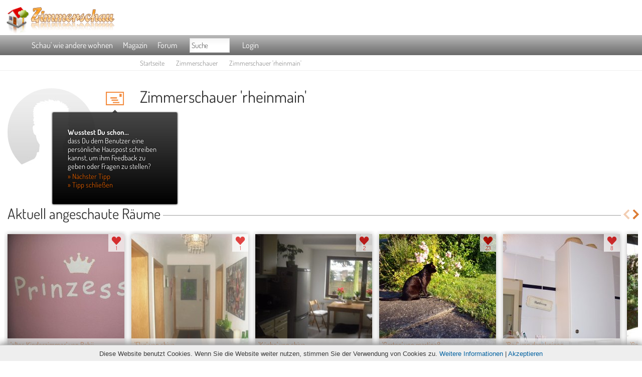

--- FILE ---
content_type: text/html; charset=UTF-8
request_url: https://www.zimmerschau.de/domicile/rheinmain
body_size: 8445
content:
<!DOCTYPE html>
<html lang="de">	

	

<head>
					<title> Benutzer: rheinmain - Zimmerschau</title>
	
				
			<link rel="canonical" href="https://www.zimmerschau.de/domicile/rheinmain" />
				
	<meta name="viewport" content="width=device-width; initial-scale=1.0; maximum-scale=1.0; user-scalable=0;" />
	<meta name="author" content="Anders und Seim Neue Medien GmbH - www.andersundseim.de" />
	<meta name="audience" lang="de" content="alle" />
	<meta http-equiv="content-language" content="de" />
		<meta name="robots" content="index,follow" />
			<meta name="keywords" content="Wohnideen, Wohnen, Einrichtungstipps, Wandgestaltung, Möbel, Tapeten, Räume, Haus, Wohnung" />
			<meta name="description" content="Domizil von Zimmerschauer rheinmain - sch&ouml;ner Wohnen" />
	
	
	
			
		
	
	
	<link rel='stylesheet' href='/min/?g=css&amp;1758639117' type='text/css' media='screen' />		

	<script type='text/javascript' src='/min/?g=js&amp;1536048651'></script> 		
	<script type="text/javascript">
		if(checkBrowserName('MSIE')){  
			document.writeln("<script src=\"/templates\/default\/js\/html5.js\"><\/script>");
			document.writeln("<script src=\"/templates\/default\/js\/css3-mediaqueries.js\"><\/script>");
			document.writeln("<link rel=\"stylesheet\" type=\"text/css\" href=\"/templates\/default\/css\/style-ie.css\" \/>");
		}  
	</script>

	<!--
	<link rel="preconnect" href="//cdn-01.zimmerschau.de">
	<link rel="preconnect" href="//cdn-02.zimmerschau.de">
	<link rel="preconnect" href="//cdn-03.zimmerschau.de">
	<link rel="preconnect" href="//cdn-04.zimmerschau.de">
	<link rel="preconnect" href="//cdn-05.zimmerschau.de">
	<link rel="preconnect" href="//cdn-06.zimmerschau.de">
	<link rel="preconnect" href="//cdn-07.zimmerschau.de">
	-->

</head>

<body>
<!-- Banner -->
<!-- Banner Ende -->


<!--
<div id="fb-root"></div>
<script>(function(d, s, id) {
  var js, fjs = d.getElementsByTagName(s)[0];
  if (d.getElementById(id)) return;
  js = d.createElement(s); js.id = id;
  js.src = "//connect.facebook.net/de_DE/all.js#xfbml=1";
  fjs.parentNode.insertBefore(js, fjs);
}(document, 'script', 'facebook-jssdk'));</script>
-->

<script>
	jQuery(document).ready(function(){
		jQuery(".cb_dialog_box").colorbox({inline:true, maxWidth:"100%", maxHeight:"100%"});
	});
</script>


<div style='display:none'>

	<!-- Fehlende Funktionen, wenn  nicht eingeloggt -->
		
	<div class="Message-Box" id="noLikeRoom">
		<p class="Message-Box-Frage">Du willst den Raum bewerten?</p>
		<div class="Grid-System">
			<div class="Col Col-1-2 Col-first">
				<div class="Col-Content">
					<p class="Message-Box-Calltoaction">Dann logg' Dich ein:</p>
					<form action="/mein-konto" method="post">
		<div class="Formular Formular-Login">
			<div>
				<span class="labelinside">
					<label for="Login-Zimmerschauer-Name">Zimmerschauer-Name</label>
					<input type="text" name="name" value="" size="30" class="Eingabefeld" id="Login-Zimmerschauer-Name">
				</span>
			</div>
			
			<div>
				<span class="labelinside">
					<label for="Passwort">Passwort</label>
					<input type="password" name="pass" size="30" class="Eingabefeld" id="Passwort"></td>
				</span>
			</div>
			
			<div class="klein">
				<input type="checkbox" id="rememberMe" name="rememberMe" value="1" class="Checkbox">
				<label for="rememberMe">Immer eingeloggt bleiben</label>
			</div>
			
			<div>
							
									<input type="hidden" name="redirect" value="domicile/rheinmain" />
								<input type="submit" name="login" class="button" value="Einloggen">
			</div>
	</div>
</form>				
				</div>
			</div>
			<div class="Col Col-1-2 Col-last">
				<div class="Col-Content">			
					<p class="Message-Box-Calltoaction">.. oder melde Dich neu an und erlebe Zimmerschau jetzt</p>
					<a href="/mein-konto" title="Jetzt kostenlos anmelden!" class="button Button-anmelden">Jetzt kostenlos anmelden!</a>
				</div>
			</div>
		</div>
	</div>	
	
	<div class="Message-Box" id="noLikeTipp">		
		<p class="Message-Box-Frage">Du willst den Tipp bewerten?</p><p class="Message-Box-Calltoaction">Dann mach' mit und werde Teil der Zimmerschau-Community:</p>
		<div class="Grid-System">
			<div class="Col Col-1-2 Col-first">
				<div class="Col-Content">
					<p class="Message-Box-Calltoaction">Dann logg' Dich ein:</p>
					<form action="/mein-konto" method="post">
		<div class="Formular Formular-Login">
			<div>
				<span class="labelinside">
					<label for="Login-Zimmerschauer-Name">Zimmerschauer-Name</label>
					<input type="text" name="name" value="" size="30" class="Eingabefeld" id="Login-Zimmerschauer-Name">
				</span>
			</div>
			
			<div>
				<span class="labelinside">
					<label for="Passwort">Passwort</label>
					<input type="password" name="pass" size="30" class="Eingabefeld" id="Passwort"></td>
				</span>
			</div>
			
			<div class="klein">
				<input type="checkbox" id="rememberMe" name="rememberMe" value="1" class="Checkbox">
				<label for="rememberMe">Immer eingeloggt bleiben</label>
			</div>
			
			<div>
							
									<input type="hidden" name="redirect" value="domicile/rheinmain" />
								<input type="submit" name="login" class="button" value="Einloggen">
			</div>
	</div>
</form>				
				</div>
			</div>
			<div class="Col Col-1-2 Col-last">
				<div class="Col-Content">			
					<p class="Message-Box-Calltoaction">.. oder melde Dich neu an und erlebe Zimmerschau jetzt </p>
					<a href="/mein-konto" title="Jetzt kostenlos anmelden!" class="button Button-anmelden">Jetzt kostenlos anmelden!</a>
				</div>
			</div>
		</div>
	</div>	
	
	<div class="Message-Box" id="noHauspost">		
		<p class="Message-Box-Frage">Du willst eine Hauspost schreiben?</p><p class="Message-Box-Calltoaction">Dann mach' mit und werde Teil der Zimmerschau-Community:</p>
		<div class="Grid-System">
			<div class="Col Col-1-2 Col-first">
				<div class="Col-Content">
					<p class="Message-Box-Calltoaction">Dann logg' Dich ein:</p>
					<form action="/mein-konto" method="post">
		<div class="Formular Formular-Login">
			<div>
				<span class="labelinside">
					<label for="Login-Zimmerschauer-Name">Zimmerschauer-Name</label>
					<input type="text" name="name" value="" size="30" class="Eingabefeld" id="Login-Zimmerschauer-Name">
				</span>
			</div>
			
			<div>
				<span class="labelinside">
					<label for="Passwort">Passwort</label>
					<input type="password" name="pass" size="30" class="Eingabefeld" id="Passwort"></td>
				</span>
			</div>
			
			<div class="klein">
				<input type="checkbox" id="rememberMe" name="rememberMe" value="1" class="Checkbox">
				<label for="rememberMe">Immer eingeloggt bleiben</label>
			</div>
			
			<div>
							
									<input type="hidden" name="redirect" value="domicile/rheinmain" />
								<input type="submit" name="login" class="button" value="Einloggen">
			</div>
	</div>
</form>				
				</div>
			</div>
			<div class="Col Col-1-2 Col-last">
				<div class="Col-Content">			
					<p class="Message-Box-Calltoaction">.. oder melde Dich neu an und erlebe Zimmerschau jetzt </p>
					<a href="/mein-konto" title="Jetzt kostenlos anmelden!" class="button Button-anmelden">Jetzt kostenlos anmelden!</a>
				</div>
			</div>
		</div>
	</div>	
	
	<div class="Message-Box" id="noWatch">		
		<p class="Message-Box-Frage">Du willst Dir R&auml;ume, Domizile, Zimmerschauer und Tipps merken?</p><p class="Message-Box-Calltoaction">Dann mach' mit und werde Teil der Zimmerschau-Community:</p>
		<div class="Grid-System">
			<div class="Col Col-1-2 Col-first">
				<div class="Col-Content">
					<p class="Message-Box-Calltoaction">Dann logg' Dich ein:</p>
					<form action="/mein-konto" method="post">
		<div class="Formular Formular-Login">
			<div>
				<span class="labelinside">
					<label for="Login-Zimmerschauer-Name">Zimmerschauer-Name</label>
					<input type="text" name="name" value="" size="30" class="Eingabefeld" id="Login-Zimmerschauer-Name">
				</span>
			</div>
			
			<div>
				<span class="labelinside">
					<label for="Passwort">Passwort</label>
					<input type="password" name="pass" size="30" class="Eingabefeld" id="Passwort"></td>
				</span>
			</div>
			
			<div class="klein">
				<input type="checkbox" id="rememberMe" name="rememberMe" value="1" class="Checkbox">
				<label for="rememberMe">Immer eingeloggt bleiben</label>
			</div>
			
			<div>
							
									<input type="hidden" name="redirect" value="domicile/rheinmain" />
								<input type="submit" name="login" class="button" value="Einloggen">
			</div>
	</div>
</form>				
				</div>
			</div>
			<div class="Col Col-1-2 Col-last">
				<div class="Col-Content">			
					<p class="Message-Box-Calltoaction">.. oder melde Dich neu an und erlebe Zimmerschau jetzt </p>
					<a href="/mein-konto" title="Jetzt kostenlos anmelden!" class="button Button-anmelden">Jetzt kostenlos anmelden!</a>
				</div>
			</div>
		</div>
	</div>
	
	<div class="Message-Box" id="noComment">		
		<p class="Message-Box-Frage">Du willst Kommentare schreiben?</p><p class="Message-Box-Calltoaction">Dann mach' mit und werde Teil der Zimmerschau-Community:</p>
		<div class="Grid-System">
			<div class="Col Col-1-2 Col-first">
				<div class="Col-Content">
					<p class="Message-Box-Calltoaction">Dann logg' Dich ein:</p>
					<form action="/mein-konto" method="post">
		<div class="Formular Formular-Login">
			<div>
				<span class="labelinside">
					<label for="Login-Zimmerschauer-Name">Zimmerschauer-Name</label>
					<input type="text" name="name" value="" size="30" class="Eingabefeld" id="Login-Zimmerschauer-Name">
				</span>
			</div>
			
			<div>
				<span class="labelinside">
					<label for="Passwort">Passwort</label>
					<input type="password" name="pass" size="30" class="Eingabefeld" id="Passwort"></td>
				</span>
			</div>
			
			<div class="klein">
				<input type="checkbox" id="rememberMe" name="rememberMe" value="1" class="Checkbox">
				<label for="rememberMe">Immer eingeloggt bleiben</label>
			</div>
			
			<div>
							
									<input type="hidden" name="redirect" value="domicile/rheinmain" />
								<input type="submit" name="login" class="button" value="Einloggen">
			</div>
	</div>
</form>				
				</div>
			</div>
			<div class="Col Col-1-2 Col-last">
				<div class="Col-Content">			
					<p class="Message-Box-Calltoaction">.. oder melde Dich neu an und erlebe Zimmerschau jetzt </p>
					<a href="/mein-konto" title="Jetzt kostenlos anmelden!" class="button Button-anmelden">Jetzt kostenlos anmelden!</a>
				</div>
			</div>
		</div>
	</div>	
	
	<div class="Message-Box" id="noMoreComments">		
		<p class="Message-Box-Frage">Du willst weitere Kommentare lesen?</p><p class="Message-Box-Calltoaction">Dann mach' mit und werde Teil der Zimmerschau-Community:</p>
		<div class="Grid-System">
			<div class="Col Col-1-2 Col-first">
				<div class="Col-Content">
					<p class="Message-Box-Calltoaction">Dann logg' Dich ein:</p>
					<form action="/mein-konto" method="post">
		<div class="Formular Formular-Login">
			<div>
				<span class="labelinside">
					<label for="Login-Zimmerschauer-Name">Zimmerschauer-Name</label>
					<input type="text" name="name" value="" size="30" class="Eingabefeld" id="Login-Zimmerschauer-Name">
				</span>
			</div>
			
			<div>
				<span class="labelinside">
					<label for="Passwort">Passwort</label>
					<input type="password" name="pass" size="30" class="Eingabefeld" id="Passwort"></td>
				</span>
			</div>
			
			<div class="klein">
				<input type="checkbox" id="rememberMe" name="rememberMe" value="1" class="Checkbox">
				<label for="rememberMe">Immer eingeloggt bleiben</label>
			</div>
			
			<div>
							
									<input type="hidden" name="redirect" value="domicile/rheinmain" />
								<input type="submit" name="login" class="button" value="Einloggen">
			</div>
	</div>
</form>				
				</div>
			</div>
			<div class="Col Col-1-2 Col-last">
				<div class="Col-Content">			
					<p class="Message-Box-Calltoaction">.. oder melde Dich neu an und erlebe Zimmerschau jetzt </p>
					<a href="/mein-konto" title="Jetzt kostenlos anmelden!" class="button Button-anmelden">Jetzt kostenlos anmelden!</a>
				</div>
			</div>
		</div>
	</div>

	<div class="Message-Box" id="noBigPicture">		
		<p class="Message-Box-Frage">Du willst Dir Bilder GR&Ouml;SSER ansehen?</p><p class="Message-Box-Calltoaction">Dann mach' mit und werde Teil der Zimmerschau-Community:</p>
		<div class="Grid-System">
			<div class="Col Col-1-2 Col-first">
				<div class="Col-Content">
					<p class="Message-Box-Calltoaction">Dann logg' Dich ein:</p>
					<form action="/mein-konto" method="post">
		<div class="Formular Formular-Login">
			<div>
				<span class="labelinside">
					<label for="Login-Zimmerschauer-Name">Zimmerschauer-Name</label>
					<input type="text" name="name" value="" size="30" class="Eingabefeld" id="Login-Zimmerschauer-Name">
				</span>
			</div>
			
			<div>
				<span class="labelinside">
					<label for="Passwort">Passwort</label>
					<input type="password" name="pass" size="30" class="Eingabefeld" id="Passwort"></td>
				</span>
			</div>
			
			<div class="klein">
				<input type="checkbox" id="rememberMe" name="rememberMe" value="1" class="Checkbox">
				<label for="rememberMe">Immer eingeloggt bleiben</label>
			</div>
			
			<div>
							
									<input type="hidden" name="redirect" value="domicile/rheinmain" />
								<input type="submit" name="login" class="button" value="Einloggen">
			</div>
	</div>
</form>				
				</div>
			</div>
			<div class="Col Col-1-2 Col-last">
				<div class="Col-Content">			
					<p class="Message-Box-Calltoaction">.. oder melde Dich neu an und erlebe Zimmerschau jetzt </p>
					<a href="/mein-konto" title="Jetzt kostenlos anmelden!" class="button Button-anmelden">Jetzt kostenlos anmelden!</a>
				</div>
			</div>
		</div>

	</div>

	<div class="Message-Box" id="noTippRating">		
		<p class="Message-Box-Frage">Du willst R&auml;ume, Domizile, Zimmerschauer und Tipps bewerten?</p><p class="Message-Box-Calltoaction">Dann mach' mit und werde Teil der Zimmerschau-Community:</p>
		<div class="Grid-System">
			<div class="Col Col-1-2 Col-first">
				<div class="Col-Content">
					<p class="Message-Box-Calltoaction">Dann logg' Dich ein:</p>
					<form action="/mein-konto" method="post">
		<div class="Formular Formular-Login">
			<div>
				<span class="labelinside">
					<label for="Login-Zimmerschauer-Name">Zimmerschauer-Name</label>
					<input type="text" name="name" value="" size="30" class="Eingabefeld" id="Login-Zimmerschauer-Name">
				</span>
			</div>
			
			<div>
				<span class="labelinside">
					<label for="Passwort">Passwort</label>
					<input type="password" name="pass" size="30" class="Eingabefeld" id="Passwort"></td>
				</span>
			</div>
			
			<div class="klein">
				<input type="checkbox" id="rememberMe" name="rememberMe" value="1" class="Checkbox">
				<label for="rememberMe">Immer eingeloggt bleiben</label>
			</div>
			
			<div>
							
									<input type="hidden" name="redirect" value="domicile/rheinmain" />
								<input type="submit" name="login" class="button" value="Einloggen">
			</div>
	</div>
</form>				
				</div>
			</div>
			<div class="Col Col-1-2 Col-last">
				<div class="Col-Content">			
					<p class="Message-Box-Calltoaction">.. oder melde Dich neu an und erlebe Zimmerschau jetzt </p>
					<a href="/mein-konto" title="Jetzt kostenlos anmelden!" class="button Button-anmelden">Jetzt kostenlos anmelden!</a>
				</div>
			</div>
		</div>
	</div>	

	

	
	<div class="Message-Box" id="explainRating">		
		<p>An dieser Stelle ist das Abstimmen nicht m&ouml;glich.</p>
		<p>Du musst erst in den Raum gehen und dort kannst Du dann auf die Schl&uuml;ssel klicken. Du kannst einen von drei Schl&uuml;sseln vergeben: Bronze, Silber und Gold.</p> 
				<p>Um einen Raum bewerten zu k&ouml;nnen, musst du angemeldet sein. <span class="AktivWerden"><a href="/mein-konto/domicile/rheinmain/" >Hier kannst du dich anmelden.</a></span></p> 
			</div>

	<div class="Message-Box" id="explainCastles">		
		<p>Domizile k&ouml;nnen nicht direkt bewertet werden.</p>
		<p>Die kleinen Schl&ouml;sser, die jedes Domizil hat, zeigen die Gesamtbewertung aller R&auml;ume des Domizils an.</p>
		<p>Du musst erst in einen Raum des Domizils gehen und dort kannst Du dann auf den goldenen Schl&uuml;ssel klicken wenn  Dir der Raum gef&auml;llt. <br /></p> 
				<p>Um einen Raum bewerten zu k&ouml;nnen, musst du angemeldet sein. <span class="AktivWerden"><a href="/mein-konto/domicile/rheinmain/" >Hier kannst du dich anmelden.</a></span></p> 
			</div>

</div>

<div class="body-wrapper">

<div id="pagewrap-header" class="pagewrap"> 

	<header id="header">
		
		<div class="header-banner-clickable"></div>
		
		<a href="/" id="Site-Logo"><img src="/templates/default/images/Zimmerschau-Logo.png" alt="Zimmerschau - Wohnen und Einrichten" title="Zimmerschau - Wohnen und Einrichten"></a>
	</header>
	
	<!-- #header -->
	
</div>
	
<div id="pagewrap" class="pagewrap">	
	
	<div id="Navi">
		<nav>
			<ul class="main-nav clearfix" id="main-nav">
				<li class="Navi-Home"><a href="/"  title="Zur Zimmerschau Startseite">Startseite</a></li>
				<li class="Navi-Schau-wie-andere-wohnen browser-big"><a href="/raeume" title="Einrichtung anderer">Schau' wie andere wohnen</a>
					
<div class="Grid-System mega-menu">
	<div class="h3"><span>Schau' wie andere wohnen</span></div>
	<div class="Col Col-1-4">
		<div class="Col-Content">
			<div class="mega-menu-item">
				<a href="/raeume" class="h4"><span>R&auml;ume</span></a> 
				<a href="/raeume/top" class="Top">TOP</a>
				<a href="/raeume/newest" class="Neu">NEU</a>
			</div>
			<div class="Bild">
				<a href="/raeume/912/galerie" title="Die beliebteste Einrichtung: 'Galerie' von juliavienna" >
					<img src="/files/residents/2169/47965cd975dbd-big.jpg" alt="Die bebliebteste Einrichtung: 'Galerie' von juliavienna" title="Die beliebteste Einrichtung: 'Galerie' von juliavienna">
					<span class="Bild-Icon"><span class="Top">Top</span></span>
				</a>
			</div>
			<ul>
				<li><a href="/wohnen/newest" title="Wohnzimmer: Einrichtung und Wohnideen">Wohnzimmer</a></li>
				<li><a href="/kueche/newest" title="K�che: Einrichtung und Wohnideen">K&uuml;che</a></li>
				<li><a href="/schlafzimmer/newest" title="Schlafzimmer: Einrichtung und Wohnideen">Schlafzimmer</a></li>
				<li><a href="/bad/newest" title="Bad: Einrichtung und Wohnideen">Bad</a></li>
				<li><a href="/esszimmer/newest" title="Esszimmer: Einrichtung und Wohnideen">Esszimmer</a></li>
				<li><a href="/kinderzimmer/newest" title="Kinderzimmer: Einrichtung und Wohnideen">Kinderzimmer</a></li>
				<li><a href="/flur-diele/newest" title="Flur / Diele: Einrichtung und Wohnideen">Flur / Diele</a></li>
				<li><a href="/arbeitszimmer/newest" title="Arbeitszimmer: Einrichtung und Wohnideen">Arbeitszimmer</a></li>
				<li><a href="/hobby/newest" title="Hobbyraum: Einrichtung und Wohnideen">Hobbyraum</a></li>
				<li><a href="/terrasse-balkon/newest" title="Terasse / Balkon: Einrichtung und Wohnideen">Terrasse / Balkon</a></li>
				<li><a href="/garten/newest" title="Garten: Ideen zur Gartengestaltung">Garten</a></li>
				<li><a href="/pool/newest" title="Pool: Ideen zu Design">Pool</a></li>
				<li><a href="/aussenansichten/newest" title="Hausfassade / Au�enansicht: Gestaltungsideen">Au&szlig;enansicht</a></li>
				<li><a href="/wohnmobil/newest" title="Wohnmobil: Einrichtung und Wohnideen">Wohnmobil</a></li>
			</ul>
		</div>
	</div>
	<div class="Col Col-1-4">
		<div class="Col-Content">
			<div class="mega-menu-item">
				<div class="h4"><span>Wohnstile</span></div>
			</div>
			<div class="Bild">
				<a href="/raeume/13989/self-made" title="Wohnstil 'self-made' von mausebaer" >
					<img src="/files/residents/164421/4e673ae8dab4d-fleissarbeit-ein-paar-monate-hat-es-gedauert-aber-so-gerne-habe-ich-diese-gardine-jetzt-auch-big.jpg" alt="Wohnstil 'self-made' von mausebaer" title="Wohnstil 'self-made' von mausebaer">
				</a>
			</div>
			<ul>
				<li><a href="/einrichtungsstil/exotisch/newest" title="Exotischer Wohnstil">Exotisch</a></li>
				<li><a href="/einrichtungsstil/design/newest" title="Design Wohnstil">Design</a></li>
				<li><a href="/einrichtungsstil/klassisch/newest" title="Klassischer Wohnstil">Klassisch</a></li>
				<li><a href="/einrichtungsstil/landhaus/newest" title="Landhaus Wohnstil">Landhaus</a></li>
				<li><a href="/einrichtungsstil/stilmix/newest" title="Stilmix Wohnstil">Stilmix</a></li>
				<li><a href="/einrichtungsstil/retro/newest" title="Retro Wohnstil">Retro</a></li>
				<li><a href="/einrichtungsstil/shabby/newest" title="Shabby Wohnstil">Shabby</a></li>
				<li><a href="/einrichtungsstil/skandinavisch/newest" title="Skandinavischer Wohnstil">Skandinavisch</a></li>
				<li><a href="/einrichtungsstil/mediterran/newest" title="Mediterraner Wohnstil">Mediterran</a></li>
			</ul>                  
		</div>                 
	</div>
	
	<div class="Col Col-1-4">
		<div class="Col-Content">
			<div class="mega-menu-item">
				<a href="/deko/newest" class="h4" title="Deko und Accessoires"><span>Dekoration</span></a></div>
			<div class="Bild">
				<!--
				<a href="/deko/top" title="Die beliebteste Deko">
					<img src="/images/Navi/Deko-allgemein.jpg" alt="Deko allgemein" title="Deko allgemein">
					<span class="Bild-Icon">Deko</span>
				</a>
				-->
				<a href="/weihnachten-deko-tipps-bastelideen" title="Weihnachtsdeko">
					<img src="/images/Navi/Deko-Weihnachten-02.jpg" alt="Weihnachtsdeko" title="Weihnachtsdeko">
					<span class="Bild-Icon">Weihnachtsdeko</span>
				</a>
				<!--<a href="/weihnachten/top">
					<img src="/images/Navi/Deko-Weihnachten.jpg" alt="Weihnachts-Deko" title="Weihnachts-Deko">
					<span class="Bild-Icon">Weihnachten</span>
				</a>-->
				<!--<a href="/ostern/top">
					<img src="/images/Navi/Deko-Ostern.jpg" alt="Oster-Deko" title="Oster-Deko">
					<span class="Bild-Icon">Ostern</span>
				</a>-->
			</div>
			<ul>
				<li class="Nav-Weihnachtsdeko"><a href="/weihnachten-deko-tipps-bastelideen" title="Weihnachtsdeko">Weihnachtsdeko</a>
					<!--
					<ul>
						<li><a href="/suchen?category[]=100&attribute[]=60&extendedSearchButton=R&auml;ume+suchen" title="Adventskalender">Adventskalender</a></li>
						<li><a href="/suchen?category[]=100&attribute[]=61&extendedSearchButton=R&auml;ume+suchen" title="Adventskranz">Adventskranz</a></li>
						<li><a href="/suchen?category[]=100&attribute[]=62&extendedSearchButton=R&auml;ume+suchen" title="Weihnachtsbaum">Weihnachtsbaum</a></li>
						<li><a href="/suchen?category[]=100&attribute[]=63&extendedSearchButton=R&auml;ume+suchen" title="Nikolaus">Nikolaus</a></li>
						<li><a href="/suchen?category[]=100&attribute[]=64&extendedSearchButton=R&auml;ume+suchen" title="Beleuchtung">Beleuchtung</a></li>
						<li><a href="/suchen?category[]=100&attribute[]=65&extendedSearchButton=R&auml;ume+suchen" title="Fensterdeko">Fensterdeko</a></li>
						<li><a href="/suchen?category[]=100&attribute[]=66&extendedSearchButton=R&auml;ume+suchen" title="Tischdeko">Tischdeko</a></li>
						<li><a href="/suchen?category[]=100&attribute[]=67&extendedSearchButton=R&auml;ume+suchen" title="Au&szlig;endeko">Au&szlig;endeko</a></li>
						<li><a href="/suchen?category[]=100&attribute[]=68&extendedSearchButton=R&auml;ume+suchen" title="Selbstgemacht">Selbstgemacht</a></li>
					</ul>
					-->
				</li>
				<li><a href="/ostern/top" title="Osterdeko">Osterdeko</a></li>
				<li><a href="/deko/top" title="Deko und Accessoires">Deko allgemein</a></li>							
			</ul>
		</div>
	</div>
	<div class="Col Col-1-4 last">
		<div class="Col-Content">
			<div class="mega-menu-item">
				<a  href="/domicile/top" class="h4"><span>Domizile</span></a>
				<a href="/domicile/top" class="Top" title="Die beliebtesten Wohn-Domizile der Zimmerschauer">Top</a>
				<a href="/domicile/newest" class="Neu" title="Die neuesten Wohn-Domizile der Zimmerschauer">Neu</a>
			</div>
			<div class="Bild">
				<a href="/domicile/4875">
					<img src="/files/residents/170780/501fe4f2500ab-06-08-2012-big.jpg" alt="TOP-Domizil: 'Die Gemütlichkeit ' von Snow" title="TOP-Domizil: 'Die Gemütlichkeit ' von Snow">					<span class="Bild-Icon"><span class="Top">Top</span></span>
				</a>
			</div>
			<div class="mega-menu-item"><a href="/misc/user" class="h4" title="Zimmerschauer"><span>Zimmerschauer</span></a></div>
			<div class="mega-menu-item"><a href="/tipps-und-tricks/top" class="h4" title="Tipps und Tricks rund um's Wohnen und Einrichten"><span>Tipps &amp; Tricks</span></a>
				<a href="/tipps-und-tricks/top" class="Top" title="Die beliebtesten Tipps und Tricks rund um's Wohnen und Einrichten">Top</a>
				<a href="/tipps-und-tricks/newest" class="Neu" title="Die neuesten Tipps und Tricks rund um's Wohnen und Einrichten">Neu</a>
			</div>
			<div class="mega-menu-item">
				<a href="/haustiere/top" class="h4" title="Haustiere der Zimmerschauer"><span>Haustiere</span></a>
				<a href="/haustiere/top" class="Top" title="Die beliebtesten Haustiere der Zimmerschauer">Top</a>
				<a href="/haustiere/newest" class="Neu" title="Die neuesten Haustiere der Zimmerschauer">Neu</a></div>
					</div>
	</div>					
</div>
				</li>
				<li class="Navi-Schau-wie-andere-wohnen browser-small"><a href="/misc/navigation" title="Einrichtung anderer">Wie andere wohnen</a></li>
								<li class="Navi-Moebel-Deko browser-small">
					<a href="/shopping" title="M&ouml;bel Deko Shop">M&ouml;bel &amp; Deko</a>
				</li>
				<li class="Navi-Magazin"><a href="/wohnen-einrichten" title="Wohnen Einrichten Ratgeber-Magazin">Magazin</a></li>
				<li class="Navi-Forum"><a href="/forum/" title="Wohnen Einrichten Forum">Forum</a></li>
				<li class="Navi-Suche">
      					<form name="extendedSearch" action="/suchen" accept-charset="utf-8" method="get" enctype="multipart/form-data">
						<input type="search" name="query" placeholder="Suche" class="Eingabefeld Eingabefeld-Suche">
					</form>				
				</li>						
				<li class="Navi-Benutzer-Login">
											<a href="/mein-konto" title="Zimmerschauer-Login">Login</a>
						
						<div class="Grid-System mega-menu mega-menu-Login">					
							<div class="Col Col-1-1 first last">
								<div class="Col-Content">					
									<form action="/mein-konto" method="post">
		<div class="Formular Formular-Login">
			<div>
				<span class="labelinside">
					<label for="Login-Zimmerschauer-Name">Zimmerschauer-Name</label>
					<input type="text" name="name" value="" size="30" class="Eingabefeld" id="Login-Zimmerschauer-Name">
				</span>
			</div>
			
			<div>
				<span class="labelinside">
					<label for="Passwort">Passwort</label>
					<input type="password" name="pass" size="30" class="Eingabefeld" id="Passwort"></td>
				</span>
			</div>
			
			<div class="klein">
				<input type="checkbox" id="rememberMe" name="rememberMe" value="1" class="Checkbox">
				<label for="rememberMe">Immer eingeloggt bleiben</label>
			</div>
			
			<div>
							
									<input type="hidden" name="redirect" value="domicile/rheinmain" />
								<input type="submit" name="login" class="button" value="Einloggen">
			</div>
	</div>
</form>								</div>
							</div>
						</div>						
						
									</li>		
			</ul>
			<!--
			<ul class="main-nav clearfix" id="main-nav-small">
				<li class="Navi-Home"><a href="/"  title="Zur Zimmerschau Startseite">Startseite</a></li>
				<li class="Navi-Wie-andere-wohnen"><a href="/raeume">Wie andere wohnen</a></li>	
								<li class="Navi-Magazin"><a href="/misc/alles-rund-ums-wohnen">Magazin</a></li>
				<li class="Navi-Forum"><a href="/forum">Forum</a></li>
				<li class="Navi-Moebel-Deko"><a href="/shopping">M&ouml;bel &amp; Deko</a> </li>	
				<li class="Navi-Suche">
					<form name="extendedSearch" action="/suchen" accept-charset="utf-8" method="get" enctype="multipart/form-data">
						<input type="search" type="text" name="query" placeholder="Suche" class="Eingabefeld Eingabefeld-Suche">
					</form>
				</li>				
				<li class="Navi-Benutzer-Login">
											<a href="/mein-konto">Login</a>
									</li>							
			</ul>
			-->
			<!-- /#main-nav --> 
		</nav>

<script type="text/javascript">
	function askUserDelete(){
		return confirm("Soll der User wirklich gelöscht werden?");
	}
	function askUserPictureDelete(){
		return confirm("Soll das User-Foto wirklich gelöscht werden?");
	}
</script>

	<div id="breadcrumbs-line">
		<div class="Navi-Benutzer-Interaktion">&nbsp;</div>
		<div class="breadcrumbs">
			<a href="/">Startseite</a>
			<a href="/misc/user">Zimmerschauer</a>
			Zimmerschauer 'rheinmain'
		</div>
	</div>
</div>

<script type="text/javascript">
	jQuery(document).ready(function() {	    
		$(".cb_writeHauspost").colorbox({iframe:true, width:"600px", height:"75%"});
	});
</script>


<!-- Banner -->
    <!-- Banner Ende -->

<!-- Banner -->
<!-- Banner Ende -->
<aside id="sidebar">
	<script type="text/javascript">
	jQuery(document).ready(function() {	    
		jQuery(".cb_user").colorbox({rel:"user"} );
	});
</script>

<div class="widget Infos">

	<div class="Benutzer-Interaktion" id="r">
		<ul>
			
							<li><a href="#noHauspost" class="cb_dialog_box Hauspost-schreiben" title="Hauspost schreiben" onClick="_gaq.push(['_trackEvent', 'Benutzer', 'click', 'Hauspost schreiben (nicht eingeloggt)']);">'rheinmain' Hauspost schreiben</a></li>
							
			 					
			
						
		</ul>
	</div>
	
	<div class="Bild Bild-Small">
	
					<a href="#noBigPicture" class="cb_dialog_box" onClick="_gaq.push(['_trackEvent', 'Benutzer', 'click', 'Benutzer-Bild vergr&ouml;&szlig;ert ansehen (nicht eingeloggt)']);">
			
					<img src="/files/dummyResidentMale-small.jpg" alt="Zimmerschauer rheinmain" title="Zimmerschauer rheinmain" name="bigPicture"  />
			<span class="Bild-hover"></span>
			<span class="Bild-Titel"><span>rheinmain</span></span>
		</a>
					<li class="resident_notWatched"><a href="#noWatch" class="cb_dialog_box Benutzer-merken" title="Benutzer merken" onClick="_gaq.push(['_trackEvent', 'Tipp', 'click', 'Benutzer merken (Benutzer-Bild, nicht eingeloggt)']);">Benutzer '' merken</a></li>
			</div>
	
	<table class="Attribute">
					
				
		
					
	</table>
</div>


	


<!-- /.widget --></aside>
<!-- /#sidebar -->

<div id="contentwrap" class="contentwrap-sidebar-left-right contentwrap-User">
	<div id="content" class="content-sidebar-left-right">

		<article class="Grid-System">

							<div class="Col Col-1 last">
					<div class="Col-Content">	
						<header><h1>Zimmerschauer 'rheinmain'</h1></header>
				
						<p></p>
						
						<!-- Admin-Level -->
												
						
						<!-- Domizile -->
													<!-- User hat keine Domizile angelegt -->
												
						<!-- Tipps & Tricks -->
							


						<!-- Hauspost und Kommentare - f�r User sichtbar -->
						

										
				</div>
			</div>
		
		</article>
		
	</div>
</div>

<!-- Banner -->
<div id="sidebar-right">
	</div>
<!-- Banner Ende -->

<!-- Banner -->
<!-- Banner Ende -->

<!--
<div id="AmazonProdukteFooter" class="content-2"></div>
<script type="text/javascript">jQuery( document ).ready(function() { jQuery.post( "/lib/amazon.php", { suchfeld: "" }, function(data) { jQuery( "#AmazonProdukteFooter" ).html( data ); }) });</script>
-->
<div class="content-2" id="load-recent-rooms-views"></div>

<footer id="footer">
	<div id="footer-wrapper">

		
<div class="Grid-System mega-menu">
	<div class="h3"><span>Schau' wie andere wohnen</span></div>
	<div class="Col Col-1-4">
		<div class="Col-Content">
			<div class="mega-menu-item">
				<a href="/raeume" class="h4"><span>R&auml;ume</span></a> 
				<a href="/raeume/top" class="Top">TOP</a>
				<a href="/raeume/newest" class="Neu">NEU</a>
			</div>
			<div class="Bild">
				<a href="/raeume/912/galerie" title="Die beliebteste Einrichtung: 'Galerie' von juliavienna" >
					<img src="/files/residents/2169/47965cd975dbd-big.jpg" alt="Die bebliebteste Einrichtung: 'Galerie' von juliavienna" title="Die beliebteste Einrichtung: 'Galerie' von juliavienna">
					<span class="Bild-Icon"><span class="Top">Top</span></span>
				</a>
			</div>
			<ul>
				<li><a href="/wohnen/newest" title="Wohnzimmer: Einrichtung und Wohnideen">Wohnzimmer</a></li>
				<li><a href="/kueche/newest" title="K�che: Einrichtung und Wohnideen">K&uuml;che</a></li>
				<li><a href="/schlafzimmer/newest" title="Schlafzimmer: Einrichtung und Wohnideen">Schlafzimmer</a></li>
				<li><a href="/bad/newest" title="Bad: Einrichtung und Wohnideen">Bad</a></li>
				<li><a href="/esszimmer/newest" title="Esszimmer: Einrichtung und Wohnideen">Esszimmer</a></li>
				<li><a href="/kinderzimmer/newest" title="Kinderzimmer: Einrichtung und Wohnideen">Kinderzimmer</a></li>
				<li><a href="/flur-diele/newest" title="Flur / Diele: Einrichtung und Wohnideen">Flur / Diele</a></li>
				<li><a href="/arbeitszimmer/newest" title="Arbeitszimmer: Einrichtung und Wohnideen">Arbeitszimmer</a></li>
				<li><a href="/hobby/newest" title="Hobbyraum: Einrichtung und Wohnideen">Hobbyraum</a></li>
				<li><a href="/terrasse-balkon/newest" title="Terasse / Balkon: Einrichtung und Wohnideen">Terrasse / Balkon</a></li>
				<li><a href="/garten/newest" title="Garten: Ideen zur Gartengestaltung">Garten</a></li>
				<li><a href="/pool/newest" title="Pool: Ideen zu Design">Pool</a></li>
				<li><a href="/aussenansichten/newest" title="Hausfassade / Au�enansicht: Gestaltungsideen">Au&szlig;enansicht</a></li>
				<li><a href="/wohnmobil/newest" title="Wohnmobil: Einrichtung und Wohnideen">Wohnmobil</a></li>
			</ul>
		</div>
	</div>
	<div class="Col Col-1-4">
		<div class="Col-Content">
			<div class="mega-menu-item">
				<div class="h4"><span>Wohnstile</span></div>
			</div>
			<div class="Bild">
				<a href="/raeume/13989/self-made" title="Wohnstil 'self-made' von mausebaer" >
					<img src="/files/residents/164421/4e673ae8dab4d-fleissarbeit-ein-paar-monate-hat-es-gedauert-aber-so-gerne-habe-ich-diese-gardine-jetzt-auch-big.jpg" alt="Wohnstil 'self-made' von mausebaer" title="Wohnstil 'self-made' von mausebaer">
				</a>
			</div>
			<ul>
				<li><a href="/einrichtungsstil/exotisch/newest" title="Exotischer Wohnstil">Exotisch</a></li>
				<li><a href="/einrichtungsstil/design/newest" title="Design Wohnstil">Design</a></li>
				<li><a href="/einrichtungsstil/klassisch/newest" title="Klassischer Wohnstil">Klassisch</a></li>
				<li><a href="/einrichtungsstil/landhaus/newest" title="Landhaus Wohnstil">Landhaus</a></li>
				<li><a href="/einrichtungsstil/stilmix/newest" title="Stilmix Wohnstil">Stilmix</a></li>
				<li><a href="/einrichtungsstil/retro/newest" title="Retro Wohnstil">Retro</a></li>
				<li><a href="/einrichtungsstil/shabby/newest" title="Shabby Wohnstil">Shabby</a></li>
				<li><a href="/einrichtungsstil/skandinavisch/newest" title="Skandinavischer Wohnstil">Skandinavisch</a></li>
				<li><a href="/einrichtungsstil/mediterran/newest" title="Mediterraner Wohnstil">Mediterran</a></li>
			</ul>                  
		</div>                 
	</div>
	
	<div class="Col Col-1-4">
		<div class="Col-Content">
			<div class="mega-menu-item">
				<a href="/deko/newest" class="h4" title="Deko und Accessoires"><span>Dekoration</span></a></div>
			<div class="Bild">
				<!--
				<a href="/deko/top" title="Die beliebteste Deko">
					<img src="/images/Navi/Deko-allgemein.jpg" alt="Deko allgemein" title="Deko allgemein">
					<span class="Bild-Icon">Deko</span>
				</a>
				-->
				<a href="/weihnachten-deko-tipps-bastelideen" title="Weihnachtsdeko">
					<img src="/images/Navi/Deko-Weihnachten-02.jpg" alt="Weihnachtsdeko" title="Weihnachtsdeko">
					<span class="Bild-Icon">Weihnachtsdeko</span>
				</a>
				<!--<a href="/weihnachten/top">
					<img src="/images/Navi/Deko-Weihnachten.jpg" alt="Weihnachts-Deko" title="Weihnachts-Deko">
					<span class="Bild-Icon">Weihnachten</span>
				</a>-->
				<!--<a href="/ostern/top">
					<img src="/images/Navi/Deko-Ostern.jpg" alt="Oster-Deko" title="Oster-Deko">
					<span class="Bild-Icon">Ostern</span>
				</a>-->
			</div>
			<ul>
				<li class="Nav-Weihnachtsdeko"><a href="/weihnachten-deko-tipps-bastelideen" title="Weihnachtsdeko">Weihnachtsdeko</a>
					<!--
					<ul>
						<li><a href="/suchen?category[]=100&attribute[]=60&extendedSearchButton=R&auml;ume+suchen" title="Adventskalender">Adventskalender</a></li>
						<li><a href="/suchen?category[]=100&attribute[]=61&extendedSearchButton=R&auml;ume+suchen" title="Adventskranz">Adventskranz</a></li>
						<li><a href="/suchen?category[]=100&attribute[]=62&extendedSearchButton=R&auml;ume+suchen" title="Weihnachtsbaum">Weihnachtsbaum</a></li>
						<li><a href="/suchen?category[]=100&attribute[]=63&extendedSearchButton=R&auml;ume+suchen" title="Nikolaus">Nikolaus</a></li>
						<li><a href="/suchen?category[]=100&attribute[]=64&extendedSearchButton=R&auml;ume+suchen" title="Beleuchtung">Beleuchtung</a></li>
						<li><a href="/suchen?category[]=100&attribute[]=65&extendedSearchButton=R&auml;ume+suchen" title="Fensterdeko">Fensterdeko</a></li>
						<li><a href="/suchen?category[]=100&attribute[]=66&extendedSearchButton=R&auml;ume+suchen" title="Tischdeko">Tischdeko</a></li>
						<li><a href="/suchen?category[]=100&attribute[]=67&extendedSearchButton=R&auml;ume+suchen" title="Au&szlig;endeko">Au&szlig;endeko</a></li>
						<li><a href="/suchen?category[]=100&attribute[]=68&extendedSearchButton=R&auml;ume+suchen" title="Selbstgemacht">Selbstgemacht</a></li>
					</ul>
					-->
				</li>
				<li><a href="/ostern/top" title="Osterdeko">Osterdeko</a></li>
				<li><a href="/deko/top" title="Deko und Accessoires">Deko allgemein</a></li>							
			</ul>
		</div>
	</div>
	<div class="Col Col-1-4 last">
		<div class="Col-Content">
			<div class="mega-menu-item">
				<a  href="/domicile/top" class="h4"><span>Domizile</span></a>
				<a href="/domicile/top" class="Top" title="Die beliebtesten Wohn-Domizile der Zimmerschauer">Top</a>
				<a href="/domicile/newest" class="Neu" title="Die neuesten Wohn-Domizile der Zimmerschauer">Neu</a>
			</div>
			<div class="Bild">
				<a href="/domicile/4875">
					<img src="/files/residents/170780/501fe4f2500ab-06-08-2012-big.jpg" alt="TOP-Domizil: 'Die Gemütlichkeit ' von Snow" title="TOP-Domizil: 'Die Gemütlichkeit ' von Snow">					<span class="Bild-Icon"><span class="Top">Top</span></span>
				</a>
			</div>
			<div class="mega-menu-item"><a href="/misc/user" class="h4" title="Zimmerschauer"><span>Zimmerschauer</span></a></div>
			<div class="mega-menu-item"><a href="/tipps-und-tricks/top" class="h4" title="Tipps und Tricks rund um's Wohnen und Einrichten"><span>Tipps &amp; Tricks</span></a>
				<a href="/tipps-und-tricks/top" class="Top" title="Die beliebtesten Tipps und Tricks rund um's Wohnen und Einrichten">Top</a>
				<a href="/tipps-und-tricks/newest" class="Neu" title="Die neuesten Tipps und Tricks rund um's Wohnen und Einrichten">Neu</a>
			</div>
			<div class="mega-menu-item">
				<a href="/haustiere/top" class="h4" title="Haustiere der Zimmerschauer"><span>Haustiere</span></a>
				<a href="/haustiere/top" class="Top" title="Die beliebtesten Haustiere der Zimmerschauer">Top</a>
				<a href="/haustiere/newest" class="Neu" title="Die neuesten Haustiere der Zimmerschauer">Neu</a></div>
					</div>
	</div>					
</div>

		<div class="Grid-System mega-menu last">


			<div class="Col Col-1-2 last">
				<div class="h3"><span>Und wie wohnst Du?</span></div>
				<div class="Col-Content">
					<p><a href="/mein-konto" title="Anmeldung bei Zimmerschau">Pr&auml;sentiere auch Du Deine gelungene Einrichtung und melde Dich an! &raquo;</a></p>
					<p><a href="/einrichtung-schoener-fotografieren" title="Einrichtung sch&ouml;ner fotografieren">Unsere Fotografie-Tipps helfen Dir, Deine Einrichtung besonders gut zur Geltung zu bringen &raquo;</a></p>
					<div class="h3">&nbsp;</div>
					<!-- <div class="fb-like-box" data-href="https://www.facebook.com/Zimmerschau" data-height="200" data-colorscheme="dark" data-show-faces="true" data-header="false" data-stream="false" data-show-border="false"></div>
					<div class="h3">&nbsp;</div> -->
					<div class="mega-menu-item">
						<div class="h4">Kontakt</div>
					</div>
					<p>Hast Du Fragen, Anregungen oder Kritik? Ben&ouml;tigst Du Hilfe?
					Dann schreib' eine E-Mail an <a href="mailto:hausmeister@zimmerschau.de"> hausmeister@zimmerschau.de</a></p>
					<div class="h3">&nbsp;</div>
					<ul>
						<li><a href="/forum/">Forum</a></li>
						<li><a href="/wohnen-einrichten">Magazin</a></li>
						<li><a href="/misc/agb">AGB</a></li>
						<li><a href="/misc/presse">Presse</a></li>
						<li><a href="/misc/datenschutz">Datenschutz</a></li>
						<li><a href="/misc/impressum">Impressum</a></li>
						<li><a href="/misc/hausordnung">Hausordnung</a></li>
					</ul>
				</div>
			</div>
		</div>
	</div>

	<div id="Layer">
		</div>


	<!-- Matomo -->
<script type="text/javascript">
    var _paq = _paq || [];
    /* tracker methods like "setCustomDimension" should be called before "trackPageView" */
    _paq.push(['trackPageView']);
    _paq.push(['enableLinkTracking']);
    (function() {
        var u="//matomo.andersundseim.net/";
        _paq.push(['setTrackerUrl', u+'piwik.php']);
        _paq.push(['setSiteId', '4']);
        var d=document, g=d.createElement('script'), s=d.getElementsByTagName('script')[0];
        g.type='text/javascript'; g.async=true; g.defer=true; g.src=u+'piwik.js'; s.parentNode.insertBefore(g,s);
    })();
</script>
<!-- End Matomo Code -->


	</footer>
	<!-- /#footer -->

</div>
<!-- /#pagewrap -->
</div>

<!--<script type="text/javascript" src="http://media.oadts.com/www/delivery/video.php?dt=inline&mw=300&sm=1&tm=1&vp=120"></script>-->
<!-- <script type="text/javascript" src="http://video-adserver.ibillboard.com/getAd?tagid=3f4d4bb1-d891-4733-a726-f84d5da41b51"></script>-->
<!--<script type="text/javascript">
//~ 	OADTS_InLine({zoneid:3810,window:top,placement:".video"});
	OADTS_InLine({zoneid:3810,window:top,location:".video", body:false});
</script>-->
<script defer type="text/javascript" id="cookieinfo" src="/templates/default/js/cookieinfo.min.js" data-expires="30" data-bg="#eee" data-fg="#3a3a3a" data-link="#0061a0" data-divlinkbg="#eee" data-divlink="#0061a0" data-linkmsg="Weitere Informationen" data-moreinfo="/misc/datenschutz" data-message="Diese Website benutzt Cookies. Wenn Sie die Website weiter nutzen, stimmen Sie der Verwendung von Cookies zu." data-close-text="Akzeptieren" data-cookie="SetonCookieInfo" data-text-align="center"></script>

<!-- <script type="text/javascript" src="https://cdn.conative.de/serve/domain/163/config.js" async></script> -->

</body>
</html>

--- FILE ---
content_type: text/html; charset=UTF-8
request_url: https://www.zimmerschau.de/misc/recent-rooms-views
body_size: 1706
content:

	

<div class="Col Col-1 last" id="recent-rooms-views">
	<div class="Col-Content">					
		<h2><span>Aktuell angeschaute R&auml;ume</span></h2>
				<div class="flexslider carousel">
			<ul class="slides">
								<li>
					<div class="Block Width-2">
						<div class="Bild Width-2 Height-2">
							<a href="/raeume/31787/altes-kinderzimmer" title="'altes Kinderzimmer' von Babii">								
																		<img src="/files/residents/205958/4fa984fcc1f21-101-6162-big.jpg" alt="'altes Kinderzimmer' von Babii"  />
								<span class="Bild-Titel">
									<span>'altes Kinderzimmer' von Babii</span>
								</span>
								<span class="Bild-Icon">
									<span class="So-vielen-gefaellt-das" title="1 Person gef&auml;llt altes Kinderzimmer">
										<span class="Zahl">1</span>
									</span>
								</span>
							</a>					
						</div>
					</div>
				</li>
								<li>
					<div class="Block Width-2">
						<div class="Bild Width-2 Height-2">
							<a href="/raeume/24625/flur" title="'Flur' von shiva">								
																		<img src="/files/residents/1792/4cfce6e1544a1-bild-1998-big.jpg" alt="'Flur' von shiva"  />
								<span class="Bild-Titel">
									<span>'Flur' von shiva</span>
								</span>
								<span class="Bild-Icon">
									<span class="So-vielen-gefaellt-das" title="1 Person gef&auml;llt Flur">
										<span class="Zahl">1</span>
									</span>
								</span>
							</a>					
						</div>
					</div>
				</li>
								<li>
					<div class="Block Width-2">
						<div class="Bild Width-2 Height-2">
							<a href="/raeume/24613/kueche" title="'Küche' von shiva">								
																		<img src="/files/residents/1792/4cfcaef8667ed-kueche-foto-kurz-nach-dem-einzug-big.jpg" alt="'Küche' von shiva"  />
								<span class="Bild-Titel">
									<span>'Küche' von shiva</span>
								</span>
								<span class="Bild-Icon">
									<span class="So-vielen-gefaellt-das" title="2 Personen gef&auml;llt Küche">
										<span class="Zahl">2</span>
									</span>
								</span>
							</a>					
						</div>
					</div>
				</li>
								<li>
					<div class="Block Width-2">
						<div class="Bild Width-2 Height-2">
							<a href="/raeume/24479/garten" title="'Garten' von martina8">								
																		<img src="/files/residents/191049/4cf4ca8b87c58-bodo-paul-im-garten-kater-und-welpe-im-garten-big.jpg" alt="'Garten' von martina8"  />
								<span class="Bild-Titel">
									<span>'Garten' von martina8</span>
								</span>
								<span class="Bild-Icon">
									<span class="So-vielen-gefaellt-das" title="23 Personen gef&auml;llt Garten">
										<span class="Zahl">23</span>
									</span>
								</span>
							</a>					
						</div>
					</div>
				</li>
								<li>
					<div class="Block Width-2">
						<div class="Bild Width-2 Height-2">
							<a href="/raeume/21548/bad" title="'Bad' von danskpigen">								
																		<img src="/files/residents/185716/4c64018e47fc8-august-2010-big.jpg" alt="'Bad' von danskpigen"  />
								<span class="Bild-Titel">
									<span>'Bad' von danskpigen</span>
								</span>
								<span class="Bild-Icon">
									<span class="So-vielen-gefaellt-das" title="8 Personen gef&auml;llt Bad">
										<span class="Zahl">8</span>
									</span>
								</span>
							</a>					
						</div>
					</div>
				</li>
								<li>
					<div class="Block Width-2">
						<div class="Bild Width-2 Height-2">
							<a href="/raeume/17939/garten" title="'Garten' von Paddyschah">								
																		<img src="/files/residents/181673/4b5b49c81880f-57-big.jpg" alt="'Garten' von Paddyschah"  />
								<span class="Bild-Titel">
									<span>'Garten' von Paddyschah</span>
								</span>
								<span class="Bild-Icon">
									<span class="So-vielen-gefaellt-das" title="28 Personen gef&auml;llt Garten">
										<span class="Zahl">28</span>
									</span>
								</span>
							</a>					
						</div>
					</div>
				</li>
								<li>
					<div class="Block Width-2">
						<div class="Bild Width-2 Height-2">
							<a href="/raeume/17900/kueche" title="'Küche' von helligirl">								
																		<img src="/files/residents/180004/4b596fca5f418-big.jpg" alt="'Küche' von helligirl"  />
								<span class="Bild-Titel">
									<span>'Küche' von helligirl</span>
								</span>
								<span class="Bild-Icon">
									<span class="So-vielen-gefaellt-das" title="11 Personen gef&auml;llt Küche">
										<span class="Zahl">11</span>
									</span>
								</span>
							</a>					
						</div>
					</div>
				</li>
								<li>
					<div class="Block Width-2">
						<div class="Bild Width-2 Height-2">
							<a href="/raeume/14624/schlafzimmer" title="'Schlafzimmer' von Tingsryd">								
																		<img src="/files/residents/177417/5347b53d15e43-p1240757-big.jpg" alt="'Schlafzimmer' von Tingsryd"  />
								<span class="Bild-Titel">
									<span>'Schlafzimmer' von Tingsryd</span>
								</span>
								<span class="Bild-Icon">
									<span class="So-vielen-gefaellt-das" title="8 Personen gef&auml;llt Schlafzimmer">
										<span class="Zahl">8</span>
									</span>
								</span>
							</a>					
						</div>
					</div>
				</li>
								<li>
					<div class="Block Width-2">
						<div class="Bild Width-2 Height-2">
							<a href="/raeume/14368/monster" title="'Monster!' von Denial">								
																		<img src="/files/residents/178007/4b7593eecbd26-3-big.jpg" alt="'Monster!' von Denial"  />
								<span class="Bild-Titel">
									<span>'Monster!' von Denial</span>
								</span>
								<span class="Bild-Icon">
									<span class="So-vielen-gefaellt-das" title="44 Personen gef&auml;llt Monster!">
										<span class="Zahl">44</span>
									</span>
								</span>
							</a>					
						</div>
					</div>
				</li>
								<li>
					<div class="Block Width-2">
						<div class="Bild Width-2 Height-2">
							<a href="/raeume/14366/balkon" title="'Balkon' von Blauermond...">								
																		<img src="/files/residents/177991/4aa2d2fedb156-balkon-big.jpg" alt="'Balkon' von Blauermond..."  />
								<span class="Bild-Titel">
									<span>'Balkon' von Blauermond...</span>
								</span>
								<span class="Bild-Icon">
									<span class="So-vielen-gefaellt-das" title="1 Person gef&auml;llt Balkon">
										<span class="Zahl">1</span>
									</span>
								</span>
							</a>					
						</div>
					</div>
				</li>
								<li>
					<div class="Block Width-2">
						<div class="Bild Width-2 Height-2">
							<a href="/raeume/13391/badezimmer" title="'Badezimmer' von Josh06">								
																		<img src="/files/residents/176690/4a69bb5551717-bad-iii-big.jpg" alt="'Badezimmer' von Josh06"  />
								<span class="Bild-Titel">
									<span>'Badezimmer' von Josh06</span>
								</span>
								<span class="Bild-Icon">
									<span class="So-vielen-gefaellt-das" title="25 Personen gef&auml;llt Badezimmer">
										<span class="Zahl">25</span>
									</span>
								</span>
							</a>					
						</div>
					</div>
				</li>
								<li>
					<div class="Block Width-2">
						<div class="Bild Width-2 Height-2">
							<a href="/raeume/13276/weinlaube-und-mehr" title="'Weinlaube und Mehr' von Tineswohnt...">								
																		<img src="/files/residents/172644/516142436bdb2-p0000133a-big.jpg" alt="'Weinlaube und Mehr' von Tineswohnt..."  />
								<span class="Bild-Titel">
									<span>'Weinlaube und Mehr' von Tineswohnt...</span>
								</span>
								<span class="Bild-Icon">
									<span class="So-vielen-gefaellt-das" title="71 Personen gef&auml;llt Weinlaube und Mehr">
										<span class="Zahl">71</span>
									</span>
								</span>
							</a>					
						</div>
					</div>
				</li>
								<li>
					<div class="Block Width-2">
						<div class="Bild Width-2 Height-2">
							<a href="/raeume/10984/garten" title="'Garten' von KatesMom">								
																		<img src="/files/residents/169778/49f350f21e0f4-haus-027-big.jpg" alt="'Garten' von KatesMom"  />
								<span class="Bild-Titel">
									<span>'Garten' von KatesMom</span>
								</span>
								<span class="Bild-Icon">
									<span class="So-vielen-gefaellt-das" title="16 Personen gef&auml;llt Garten">
										<span class="Zahl">16</span>
									</span>
								</span>
							</a>					
						</div>
					</div>
				</li>
								<li>
					<div class="Block Width-2">
						<div class="Bild Width-2 Height-2">
							<a href="/raeume/10444/schlafzimmer" title="'Schlafzimmer' von SusiSorglo...">								
																		<img src="/files/residents/12623/49d522021ae2c-nachher-big.jpg" alt="'Schlafzimmer' von SusiSorglo..."  />
								<span class="Bild-Titel">
									<span>'Schlafzimmer' von SusiSorglo...</span>
								</span>
								<span class="Bild-Icon">
									<span class="So-vielen-gefaellt-das" title="21 Personen gef&auml;llt Schlafzimmer">
										<span class="Zahl">21</span>
									</span>
								</span>
							</a>					
						</div>
					</div>
				</li>
								<li>
					<div class="Block Width-2">
						<div class="Bild Width-2 Height-2">
							<a href="/raeume/8435/flur" title="'Flur' von homedeko">								
																		<img src="/files/residents/172433/498c66af123eb-big.jpg" alt="'Flur' von homedeko"  />
								<span class="Bild-Titel">
									<span>'Flur' von homedeko</span>
								</span>
								<span class="Bild-Icon">
									<span class="So-vielen-gefaellt-das" title="10 Personen gef&auml;llt Flur">
										<span class="Zahl">10</span>
									</span>
								</span>
							</a>					
						</div>
					</div>
				</li>
							</ul>
		</div>
	</div>	
</div>







--- FILE ---
content_type: text/css; charset=utf-8
request_url: https://www.zimmerschau.de/min/?g=css&1758639117
body_size: 18619
content:
html,body,address,blockquote,div,dl,form,h1,h2,h3,h4,h5,h6,ol,p,pre,table,ul,dd,dt,li,tbody,td,tfoot,th,thead,tr,button,del,ins,map,object,a,abbr,acronym,b,bdo,big,br,cite,code,dfn,em,i,img,kbd,q,samp,small,span,strong,sub,sup,tt,var,legend,fieldset{margin:0;padding:0}img,fieldset{border:0}img{display:inline-block;max-width:100%;height:auto;width:auto\9}.no-style{-webkit-box-shadow:none !important;-moz-box-shadow:none !important;box-shadow:none !important;border:none !important}.txtimg{margin:10px
15px 10px 0}.left{float:left;margin:10px
15px 10px 0 !important}.right{float:right;margin:10px
0 10px 15px  !important}.center{display:block;margin:10px
auto 10px auto !important}article,aside,details,figcaption,figure,footer,header,hgroup,menu,nav,section{display:block}.JS-aktiv{display:none}@font-face{font-family:'Dosis';font-style:normal;font-weight:400;src:url('/templates/default/css/fonts/dosis-v27-latin-regular.eot');src:local(''),
url('/templates/default/css/fonts/dosis-v27-latin-regular.eot?#iefix') format('embedded-opentype'), url('/templates/default/css/fonts/dosis-v27-latin-regular.woff2') format('woff2'), url('/templates/default/css/fonts/dosis-v27-latin-regular.woff') format('woff'), url('/templates/default/css/fonts/dosis-v27-latin-regular.ttf') format('truetype'), url('/templates/default/css/fonts/dosis-v27-latin-regular.svg#Dosis') format('svg')}@font-face{font-family:'Dosis';font-style:normal;font-weight:700;src:url('/templates/default/css/fonts/dosis-v27-latin-700.eot');src:local(''),
url('/templates/default/css/fonts/dosis-v27-latin-700.eot?#iefix') format('embedded-opentype'), url('/templates/default/css/fonts/dosis-v27-latin-700.woff2') format('woff2'), url('/templates/default/css/fonts/dosis-v27-latin-700.woff') format('woff'), url('/templates/default/css/fonts/dosis-v27-latin-700.ttf') format('truetype'), url('/templates/default/css/fonts/dosis-v27-latin-700.svg#Dosis') format('svg')}body{font:1em/170% Dosis, Arial, Helvetica, sans-serif;background:#FFF;color:#333;padding:0;margin:0;overflow-x:hidden;font-weight:400 !important}.body-wrapper{overflow:hidden}a{color:#d45a00;text-decoration:none;outline:none}a:hover{text-decoration:underline}p{margin:0
0 1.2em;padding:0;word-wrap:break-word !important}ul,ol{margin:0.5em 0;padding:0}li{margin:0
0 5px 25px;padding:0}h1,h2,h3,h4,h5,h6{line-height:1.4em;margin:20px
0 .4em;font-weight:300}h1{font-size:2em;padding-bottom:6px;margin:0}.contentwrap-Raum
h1{display:inline-block}h2,.h2{font-size:1.3em;background:url(/templates/default/images/Quadrat-grau.gif) repeat-x 0 18px;margin:1.5em 0 0.5em 0}h2 span,
.h2
span{background:#FFF;padding-right:5px}#content-2 h2,
.content-2
h2{font-size:1.8em;background-position:0 60%}h3,.h3{font-size:1.3em;background:url(/templates/default/images/Quadrat-grau.gif) repeat-x 0 56%;margin:10px
0}h3 span,
.h3
span{background:#FFF;padding-right:5px}.contentwrap-article h3,
.contentwrap-article .h3,
.Block .Block-Text h3,
.Block .Block-Text
.h3{background:none;margin-top:0;line-height:1.2em;font-size:1.2em}.Block .Block-Link{display:block;text-indent:-9999px;height:100%;width:100%;z-index:1000;position:absolute;top:0;left:0}h4,.h4{font-weight:700;font-size:1.1em;line-height:25px}h5{font-size:1.1em}h6{font-size:1em}.clear{clear:both}figure{margin:0}.subtitle{font-size:0.9em;margin:0;line-height:1.3em;width:100%;overflow:hidden}.klein,figcaption,.Hinweis{font-size:0.9em;color:#666;line-height:1.4em}input[type=search]{-webkit-appearance:none;outline:none}input[type="search"]::-webkit-search-decoration,input[type="search"]::-webkit-search-cancel-button{display:none}.Formular>div{margin:0
0 10px 0}input.watermark{color:#999}textarea.watermark{color:#999}input.Eingabefeld,input.file,textarea.Eingabefeld,select.Eingabefeld{letter-spacing:-0.01em;background:#FFF url(/templates/default/images/input-bg.png) no-repeat;border:1px
solid #DDD;padding:3px;width:250px;font:1em/170% Dosis,Arial,Helvetica,sans-serif}select.Eingabefeld{padding:0}select.Eingabefeld-Geburtstag{width:60px}textarea.Eingabefeld{line-height:1.3em}textarea.Eingabefeld-fullsize{width:98%}input.Eingabefeld:hover,input.file:hover,textarea.Eingabefeld:hover,select.Eingabefeld:hover{border:1px
solid #BBB}select.Eingabefeld-Standardtext-auswaehlen{display:block;margin-bottom:14px}.labelinside{position:relative}.labelinside
label{color:#AAA;cursor:text;display:none;font-size:0.9em;left:0;line-height:0.8em;padding:6px
3px;position:absolute;top:3px;font-style:italic;z-index:1}.labelinside
input{position:relative;z-index:2;background-color:transparent}table{width:100%;line-height:1.3em;border-collapse:collapse;border-spacing:0;table-layout:fixed}table
th{font-weight:300;text-align:left;vertical-align:top;padding:7px
2px 7px 0;color:#999;width:140px}table
td{text-align:left;vertical-align:top;padding:7px
2px 7px 0}table
td.Eingabe{width:100px;padding-right:10px}table.Linien
th{background:url(/images/Verlauf-01.gif) repeat-x bottom left}table.Linien
td{background:url(/images/Verlauf-01.gif) repeat-x bottom left}.browser-small{display:none !important}.Meldung{background:#EEE;padding:10px;margin:0
0 15px 0}.Fehler-Meldung{background:#ffe5e5;color:#F00}.Bestaetigung-Meldung{background:#ffe5e5;color:#F00}.Meldung
ul{margin:0;list-style-type:none}.Meldung ul
li{margin:0;padding:0}.Meldung
p{margin:0}.Eingabefeld-Fehler{background-color:#ffe5e5 !important;color:#F44;border:1px
solid #F44 !important}.Benutzer-Interaktion
ul{display:table;width:auto;position:relative;float:right;margin:0;padding:0}.Benutzer-Interaktion ul
li{display:inline-block;float:left;position:relative;padding:0;margin:0}#content .Infos .Benutzer-Interaktion
ul{float:left;right:0}#content .Benutzer-Interaktion a,
#content .Benutzer-Interaktion
span{margin:0
6px 0 0}.Navi-Benutzer-Interaktion{margin:0;width:250px}.Navi-Benutzer-Interaktion
span.Zahl{display:none !important}.Besichtigungen,.Domizil-Bewertung,.So-vielen-gefaellt-das,.Dir-und-weiteren-Personen-gefaellt-das,.Benutzer-loeschen,.Kommentare,.Bewerten,.Gefaellt-nicht-mehr,.Hauspost-schreiben,.Hauspost-lesen,.Benutzer-merken,.Benutzer-gemerkt,.Raum-merken,.Raum-gemerkt,.Domizil-merken,.Domizil-gemerkt,.Tipp-merken,.Tipp-gemerkt,.Kommentaren-folgen,.Kommentaren-gefolgt,.Bild-drehen-GU,.Bild-drehen-MU,.Auf-facebook-teilen{display:block;width:20px;height:20px;text-indent:-9999px;background-image:url(/templates/default/images/Benutzer-Interaktion-Icons.png);position:relative;margin:0
0 0 6px;padding:0
!important;float:left}.Benutzer-loeschen:hover,.Kommentare:hover,.Bewerten:hover,.Gefaellt-nicht-mehr:hover,.Hauspost-schreiben:hover,.Hauspost-lesen:hover,.Benutzer-merken:hover,.Benutzer-gemerkt:hover,.Raum-merken:hover,.Raum-gemerkt:hover,.Domizil-merken:hover,.Domizil-gemerkt:hover,.Tipp-merken:hover,.Tipp-gemerkt:hover,.Kommentaren-folgen:hover,.Kommentaren-gefolgt:hover,.Bild-drehen-GU:hover,.Bild-drehen-MU:hover,.Auf-facebook-teilen:hover{opacity:0.7;-moz-opacity:0.7;filter:alpha(opacity=70)}span.Zahl{position:absolute;display:block;bottom:-10px;left:-7px;font-size:0.7em;width:34px;text-align:center;height:10px;text-indent:0;font-weight:400;line-height:10px}span.Zahl{color:#ce5d09}span
span.Zahl{color:#989898}.Bild-Icon
span.Zahl{color:#333}.Dir-und-weiteren-Personen-gefaellt-das span.Zahl,
.So-vielen-gefaellt-das
span.Zahl{color:#e00000}.Hauspost-Briefkasten
span.Zahl{color:#FFF;width:13px;height:11px;margin:0;left:15px;top:0;padding:1px
0}span.Besichtigungen{background-position:0 0;margin-bottom:8px;display:inline-block;float:none;margin-left:10px}span.Domizil-Bewertung{background-position:0 -120px;margin-bottom:8px}span.So-vielen-gefaellt-das{background-position:-20px -20px;margin-bottom:8px}span.Dir-und-weiteren-Personen-gefaellt-das{background-position:-20px -20px;margin-bottom:8px}.Benutzer-loeschen{background-position:-80px -80px}.Kommentare{background-position:-40px -140px;margin:0
6px 0 0}.Bewerten{background-position:-40px -20px}.Bewerten:hover{background-position:-20px -20px}.Gefaellt-nicht-mehr{background-position:-20px -20px}.Gefaellt-nicht-mehr:hover{background-position:-60px -20px}.Hauspost-schreiben{background-position:-40px -160px}.Hauspost-lesen{background-position:-40px -160px}.Hauspost-Briefkasten{background-position:-240px 0}.Raum-merken{background-position:-40px -60px}.Raum-merken:hover{background-position:-20px -60px}.Raum-gemerkt{background-position:-20px -60px}.Raum-gemerkt:hover{background-position:-40px -60px}.Domizil-merken{background-position:-40px -40px}.Domizil-merken:hover{background-position:-20px -40px}.Domizil-gemerkt{background-position:-20px -40px}.Domizil-gemerkt:hover{background-position:-60px -40px}.Benutzer-merken{background-position:-40px -80px}.Benutzer-merken:hover{background-position:-20px -80px}.Benutzer-gemerkt{background-position:-20px -80px}.Benutzer-gemerkt:hover{background-position:-60px -80px}.Tipp-merken{background-position:-40px -100px}.Tipp-merken:hover{background-position:-20px -100px}.Tipp-gemerkt{background-position:-20px -100px}.Tipp-gemerkt:hover{background-position:-60px -100px}.Kommentaren-folgen{background-position:-40px -140px}.Kommentaren-folgen:hover{background-position:-20px -140px}.Kommentaren-gefolgt{background-position:-20px -140px}.Kommentaren-gefolgt:hover{background-position:-60px -140px}.Auf-facebook-teilen{background-position:-40px -180px}.Auf-facebook-teilen:hover{background-position:-20px -180px}.Bild-drehen-GU{background-position:-40px -200px}.Bild-drehen-MU{background-position:-60px -200px}.Neu,.Top,.Neue-Fotos{font-weight:400;font-size:0.75em;position:relative;top:-3px;color:#d45a00 !important;text-transform:uppercase;padding:0
2px !important;display:inline-block}h1 .Neu,
h1 .Top,
h1 .Neue-Fotos{text-indent:-9999px;background:url(/images/Neu-TOP-Neue-Fotos.gif) no-repeat;height:20px}h1
.Neu{background-position:0 0;width:37px}h1
.Top{background-position:0 -20px;width:37px}h1 .Neue-Fotos{background-position:0 -40px;width:125px}.Infos
.Bild{float:left;margin:0
0 15px 15px}#content
.Infos{margin-bottom:10px;width:100%;display:none}#content .Infos
.Bild{float:left;margin:0
15px 15px 0}.Resident-Infos{padding-top:61px}table.Attribute{line-height:1.3em;font-size:0.9em;margin:0
0 20px}#content
table.Attribute{width:auto}table.Attribute
th{width:52px;padding:3px
5px 3px 0}table.Attribute th,
table.Attribute
td{padding:3px
15px 3px 0}table.Attribute
ul{list-style-type:none;margin:0;padding:0}table.Attribute ul
li{margin:0;padding:0
0 5px 10px;text-indent:-10px;line-height:1.2em}table.Attribute .Attribute-Benutzer{display:none}#sidebar img,
#content img,
#content-2 img,
.content img,
.content-2
img{-webkit-box-shadow:3px 5px 5px rgba(0,0,0,0.5);-moz-box-shadow:0 5px 5px rgba(0,0,0,0.5);box-shadow:0 0 10px rgba(0,0,0,0.3)}.floatbox{display:table;width:100%;border-collapse:separate;position:relative;padding:0
!important;margin:0
!important}.ui-accordion .ui-widget-content
a{color:#d45a00;text-decoration:none;outline:none}.ui-accordion .ui-accordion-header{padding:3px
3px 3px 2.2em;background:url("/images/Verlauf-01.gif") repeat-x scroll left bottom rgba(0, 0, 0, 0);color:#333;border:0;margin:0
0 5px 0}.ui-accordion .ui-state-hover{color:#d45a00}.ui-accordion .ui-accordion-header
span{background-color:transparent}.ui-accordion .ui-accordion-header-active{margin:0;color:#d45a00}.ui-accordion .ui-accordion-header-active,
.ui-accordion .ui-accordion-header-active
span{background-color:transparent}.ui-accordion .ui-accordion-content-active{margin:0
0 5px 0 !important;color:#666}.Grid-System{display:table;width:988px;border-collapse:separate !important;position:relative}.Grid-System
.Col{float:left}.Grid-System .Col-1-8{width:12.5%}.Grid-System .Col-1-4{width:25%}.Grid-System .Col-1-3{width:33.3%}.Grid-System .Col-2-3{width:66.6%}.Grid-System .Col-1-2{width:50%}.Grid-System .Col-1,
.Grid-System .Col-1-1{width:100%;clear:both}.Grid-System-fixed-width{margin:0
0 0 15px}.Grid-System-fixed-width .Col .Col-Content{padding:0
15px 0 0;position:relative}.Col .Col-Content h2:first-child{margin-top:0 !important}.contentwrap-sidebar-left .last .Col-Content{padding-right:15px}.first{clear:both;float:left}.Grid-System .Col .Grid-System{width:100%;margin:0}.Grid-System .Col-Content{padding:0
15px 15px 15px;border-right:1px solid #e5e5e5;position:relative}.Grid-System .Col-Content{border-right:0}.Grid-System>h2,.Grid-System>.h2,.Grid-System>h3,.Grid-System>.h3{margin-left:15px;margin-right:15px}#content .Grid-System{display:block;width:auto}.contentwrap-sidebar-left-right #content .Grid-System{margin:0
15px}.contentwrap-sidebar-left #content .Grid-System{margin:0
0 0 15px}.contentwrap-Homepage #content .Grid-System{margin:0;width:100%}.contentwrap-ranking #content .Grid-System{margin:0;width:100%}.contentwrap-ranking #content .Grid-System .Col-1 .Col-Content{padding-right:0}.Width-1{width:109px}.Height-1{height:109px}.Width-2{width:233px}.Height-2{height:233px}.Width-3{width:356px}.Height-3{height:356px}.Width-4{width:481px}.Height-4{height:481px}.Height-4.Block-ContentAdROS{min-height:481px;display:inherit}.Width-5{width:603px}.Height-5{height:603px}.Width-6{width:729px}.Height-6{height:729px}.Width-7{width:850px}.Height-7{height:850px}.Width-8{width:977px;max-width:100%}.Height-8{height:977px}.Width-9{width:1079px}.Height-9{height:1079px}.Width-12{width:1475px}.Width-1-1{width:100%}.Width-1-2{width:50%}.Width-1-3{width:33.3%}.Width-2-3{width:66.6%}.Width-1-4{width:25%}.Width-1-8{width:12.5%}.Col-Width-1{width:124px}.Col-Width-2{width:248px}.Col-Width-3{width:371px}.Col-Width-4{width:496px}.Col-Width-5{width:618px}.Col-Width-6{width:744px}.Col-Width-7{width:865px}.Col-Width-8{width:989px}.Col-Width-9{width:1094px}.Col-Werbung{text-align:center}.Col-Werbung
img{-webkit-box-shadow:none !important;-moz-box-shadow:none !important;box-shadow:none !important;border:none !important}.Col-Billboard
img{-webkit-box-shadow:none !important;-moz-box-shadow:none !important;box-shadow:none !important;border:none !important}.Block{float:left;margin:0
15px 15px 0;background:#EEE;position:relative}.Block-2{float:left;margin:0
15px 15px 0;background:#EEE;position:relative}.Block-last{margin-right:0}.Block-white{background:none}.Block-Xmas{background:#EAE1D3}.Block-Xmas a,
.Block-Xmas h3,
.Block-Xmas
.h3{color:#b00000}.Block-Bild-Teaser-Titel{display:block;width:auto;position:absolute !important;top:0;left:0;padding:3px
6px 4px 6px;line-height:1.3em;font-size:2.5em;z-index:10;margin:40px
10px 10px 50px;text-indent:-40px}.Block-Bild-Teaser-Titel
a{background-color:#FFF !important;opacity:0.85;-moz-opacity:0.85;filter:alpha(opacity=85)}.Block-Bild-Teaser-Titel a:hover{text-decoration:none}.Block-Bild-Teaser-Titel a
span{margin:0
5px}.Block .Block-Text{padding:10px;position:relative;z-index:0;line-height:1.3em;overflow:hidden;height:100%}.Block .Block-Text h3,
.Block .Block-Text
p{position:relative;z-index:2}.Block .Block-Text .Block-Text-Link{display:block;height:3000px;width:300px;position:absolute;top:0;left:0;z-index:0}.contentwrap-article .Block .Block-Text{line-height:1.5em}.Block .Block-Text
p{margin:0}.Block-Bild-left .Block-Text p
br{display:none}.Block .Block-Text
h2{background:none;font-size:1.1em;margin:0
0 5px 0}.Block .Block-Text h2
span{background:none}.Width-1 .Block-Text{padding:5px
10px}.Width-1 .Block-Text
p{font-size:0.9em}.Block
.Bild{-webkit-box-shadow:3px 5px 5px rgba(0,0,0,0.5);-moz-box-shadow:0 5px 5px rgba(0,0,0,0.5);box-shadow:0 0 10px rgba(0,0,0,0.3);overflow:hidden;text-align:center;background:#CCC;position:relative;display:block;margin:0;float:none;z-index:1}.Width-1-1 .Col
.Block{margin:15px
0 0 0}.Width-1-1 .Col .Block:first-child{margin:0}.Message-Box{margin:30px;text-align:center}.Message-Box .Message-Box-Frage{font-size:2em;white-space:nowrap}.Message-Box .Grid-System .Col-Content{text-align:left}.Message-Box .Grid-System .Col-first .Col-Content{padding:0
20px 0 0;border-right:1px solid #DDD}.Message-Box .Grid-System .Col-last .Col-Content{padding:0
0 0 20px}.Message-Box .Grid-System .Col-Content{padding:0
20px;text-align:left}.Message-Box .Grid-System .Col-Content
input.Eingabefeld{width:95% !important}.Message-Box .Grid-System
p{font-size:0.8em;color:#666;line-height:1.4em;margin:0
0 5px 0}.Message-Box .Grid-System p.Message-Box-Calltoaction{font-size:1.1em;margin-bottom:15px}.Message-Box .Formular>div{margin:0
0 5px 0}.Bild{-webkit-box-shadow:3px 5px 5px rgba(0,0,0,0.5);-moz-box-shadow:0 5px 5px rgba(0,0,0,0.5);box-shadow:0 0 10px rgba(0,0,0,0.3);overflow:hidden;text-align:center;background:#CCC;position:relative;display:block;float:left;margin:0
15px 15px 0}.Bild
a{display:block;padding:0
!important;width:100%;height:100%;text-decoration:none !important}.Bild a.Benutzer-merken,
.Bild a.Benutzer-gemerkt{float:none;position:absolute;bottom:0;right:0;z-index:2}.Bild
img{width:auto;max-width:none;-webkit-box-shadow:none !important;-moz-box-shadow:none !important;box-shadow:none !important;border:none !important;display:block}.Bild .Bild-Titel,
.Bild h3.Bild-Titel{position:absolute;bottom:0;left:0;z-index:1;display:block;width:100%;height:25px;font-size:0.9em;line-height:25px;white-space:nowrap;overflow:hidden;background:#FFF;opacity:0.7;-moz-opacity:0.7;filter:alpha(opacity=70);text-align:left;margin:0;padding:0}.Bild .Bild-Titel span,
.Bild .Bild-Titel
p{margin:0
6px}.Bild .Bild-Icon{display:block;width:auto;position:absolute !important;top:0;right:0;background-color:#FFF;opacity:0.7;-moz-opacity:0.7;filter:alpha(opacity=70);padding:3px
6px 4px 6px;line-height:1em}.Bild .Bild-Icon
span{margin-left:0}.Bild .Bild-Icon .Top,
.Bild .Bild-Icon
.Neu{font-size:1em;top:0}.Bild .Bild-Thema{display:block;width:auto;position:absolute !important;top:0;left:0;background-color:#FFF;opacity:0.7;-moz-opacity:0.7;filter:alpha(opacity=70);padding:3px
6px 4px 6px;line-height:1em}.Bild .Bild-Thema
span{margin-left:0}.Bild .Bild-Thema .Top,
.Bild .Bild-Thema
.Neu{font-size:1em;top:0}.Bild:hover .Bild-Titel,
.Bild:hover .Bild-Icon{opacity:0.8;-moz-opacity:0.8;filter:alpha(opacity=80)}.Bild-Mini{width:22px;height:22px;-webkit-box-shadow:none;-moz-box-shadow:none;box-shadow:none;border:none}.Bild-Mini
img{height:100%}.Bild-Thumb{width:43px;height:43px;-webkit-box-shadow:none;-moz-box-shadow:none;box-shadow:none;border:none}.Bild-Small{width:175px;height:175px}.Bild-mit-Text-Medium .Bild,.Bild-Medium{width:227px;height:227px}.Bild-Tall{width:340px;height:340px}.bild-overflow{overflow:visible !important;text-align:left !important}.bild-overflow
img{position:absolute !important;width:auto !important}.bild-blanko{-webkit-box-shadow:none !important;-moz-box-shadow:none !important;box-shadow:none !important;border:none !important}.Block-Bild-left
.Bild{float:left}.Block-Bild-left .Block-Text{padding-left:12px}.Block-Bild-right
.Bild{float:right;overflow:hidden}.Block-Bild-right .Block-Text{padding-right:24px}.Block-ContentAdROS{background:none}.Block-HalfPageAd{position:relative;background:none;display:none;width:479px;border:1px
solid #EEE;height:722px;padding:0}.Block-HalfPageAd>div{position:absolute;top:50%;left:50%;margin:-300px 0 0 -150px;width:300px;height:600px}.Block-HalfPageAd
img{-webkit-box-shadow:none !important;-moz-box-shadow:none !important;box-shadow:none !important;border:none !important}.Block-Content-Westwing-1{position:relative;background:none;border:1px
solid #EEE;padding:0;width:479px;height:231px}.Block-Content-Westwing-1
img{-webkit-box-shadow:none !important;-moz-box-shadow:none !important;box-shadow:none !important;border:none !important;position:absolute;top:50%;left:50%;overflow:visible;margin:-44px 0 0 -118px}.Block-Forumsbeitraege{display:none}.Block-Forumsbeitraege
ul{list-style-type:none}.Block-Umfrage{display:none}.Block-Raumattribute{width:110px;padding:0
2px !important;margin:2px
!important}.Block-Bilder-Upload{height:233px;height:auto !important}.contentwrap-Tipp .images
.Block{width:443px}.contentwrap-Tipp .images .Block .Bild
img{width:100%;height:auto;display:block}.contentwrap-Raum .images
.Block{width:443px}.contentwrap-Raum .images .Block .Bild
img{width:100%;height:auto;display:block}.contentwrap-Raum .images .Block .Bild .Benutzer-Interaktion{position:absolute;bottom:0;left:0;width:100%;height:34px;background:#000;text-align:justify;z-index:10}.contentwrap-Raum .images .Block .Bild .Benutzer-Interaktion:after{content:'';display:block;position:absolute;z-index:1;top:0;left:0;background:#000;width:100%;height:34px;-ms-filter:"progid:DXImageTransform.Microsoft.Alpha(Opacity=50)";filter:alpha(opacity=50);-moz-opacity:0.5}.contentwrap-Raum .images .Block .Bild .Benutzer-Interaktion
a{padding-left:30px;position:relative;z-index:2;display:inline;line-height:34px;font-size:0.95em}#sortableRooms .Bild,
#sortableRooms .Bild a,
#sortable .Bild,
#sortable .Bild
a{cursor:move}.body-wrapper{width:100%;display:table}.pagewrap{position:relative;float:left;width:100%}#pagewrap-header{z-index:999}#pagewrap{z-index:0;background:#FFF}#header{width:100%;position:relative;height:70px;z-index:9999;display:table;line-height:0}#header a#Site-Logo{position:absolute;left:15px;bottom:0;display:block;margin-top:10px;z-index:999}#header a#Site-Logo
img{display:block}#header #Header-Banner{min-height:70px;z-index:999;float:right;width:auto;display:table;margin:10px
15px 10px 10px}#header #Header-Banner .header-banner-wm{float:right;text-align:right}#header .header-banner-clickable{position:absolute;width:100%;height:100%;z-index:-2}#header #site-description{font:italic 100%/130% "Times New Roman",Times,serif;color:#333}.banner.sdgSlotContainer.sdgSlotName-banner{padding-left:15px;padding-right:15px;max-width:728px;margin:0
auto}.topmobile.sdgSlotContainer.sdgSlotName-topmobile,.topmobile2.sdgSlotContainer.sdgSlotName-topmobile2{padding-left:10px;padding-right:10px;max-width:320px;margin:0
auto}#Navi{left:0;position:relative;z-index:1061;width:100%}nav{position:relative;z-index:1;background:#6a6a6a url(/templates/default/images/bg-grau-verlauf-01.gif)}#searchform{z-index:100;float:left;margin:6px
15px 0 15px}#searchform
#s{width:140px;float:right;background:#fff;border:none;padding:6px
10px;-webkit-border-radius:5px;-moz-border-radius:5px;border-radius:5px;-webkit-box-shadow:inset 0 1px 2px rgba(0,0,0,.2);-moz-box-shadow:inset 0 1px 2px rgba(0,0,0,.2);box-shadow:inset 0 1px 2px rgba(0,0,0,.2);-webkit-transition:width .7s;-moz-transition:width .7s;transition:width .7s}.main-nav{margin:0
0;padding:0;z-index:100;display:block;width:100%;z-index:1;position:relative}.main-nav
ul{line-height:140%}.main-nav>li{display:block;margin:0;padding:0;list-style:none;float:left;height:40px;line-height:40px;font-size:1.11em;background:#6a6a6a url(/templates/default/images/bg-grau-verlauf-01.gif) repeat-x center center;white-space:nowrap;position:relative;z-index:0}.main-nav>li>a{display:block;padding:10px
15px;color:#fff;text-decoration:none;height:20px;line-height:20px}.main-nav>li>form{padding:0
15px}.main-nav>li:hover{background:#474747;z-index:10000}.main-nav>li:hover>a{text-decoration:none;color:#fff}.tip_top{z-index:99999999999999999999999999999 !important}.main-nav li .mega-menu{position:absolute;top:40px;left:0;background:#FFF;-webkit-box-shadow:0 0 20px rgba(0,0,0,0.8);-moz-box-shadow:0 0 20px rgba(0,0,0,0.8);box-shadow:0 0 20px rgba(0,0,0,0.8);font-size:0.85em;display:none;margin:0}.main-nav li:hover .mega-menu{display:block}.main-nav .mega-menu
.h3{display:none}.mega-menu{width:988px;padding:15px
0}.mega-menu
a{color:#333;padding:0}.mega-menu a:hover{color:#D45A00}.mega-menu .mega-menu-item{display:block;padding:3px
0;margin-top:10px;line-height:1em;white-space:nowrap;overflow:hidden;width:100%}#Navi .mega-menu .mega-menu-item{background:url("/templates/default/images/Quadrat-grau.gif") repeat-x scroll 0 18px transparent}#Navi .mega-menu .mega-menu-item
span{background:#FFF;padding-right:5px}#Navi .mega-menu .mega-menu-item .h4,
#Navi .mega-menu .mega-menu-item .Neu,
#Navi .mega-menu .mega-menu-item
.Top{background:#FFF;display:inline-block}.mega-menu
.Bild{overflow:hidden;height:100px;margin:5px
0 10px 0;width:100%;-webkit-box-shadow:none;-moz-box-shadow:none;box-shadow:none;border:0}.mega-menu .Col-Content-Wohnaccessoires .Bild,
.mega-menu .Col-Content-Moebel
.Bild{background:none}.mega-menu .Bild
a{height:auto}.mega-menu .Bild-Icon{color:#d45a00 !important}.mega-menu .Bild
img{width:100%;height:auto;display:block;margin-top:-30px}.mega-menu .ShoppingBild
img{width:100%;height:auto;display:block}.mega-menu
ul{position:relative;z-index:1;margin:0;padding:0;font-size:14px;width:100%}.mega-menu ul
li{width:47%;min-width:90px;margin:1px
3% 1px 0;padding:0;display:block;height:auto;float:left}.mega-menu ul li:hover{background:none}.mega-menu ul li
ul{font-size:0.85em}.mega-menu ul li ul li
a{color:#777}.main-nav li.Navi-Home{display:block;width:43px;zoom:1;margin-left:10px}.main-nav li.Navi-Home:hover{background:none}.main-nav li.Navi-Home
a{text-indent:-9999px;width:23px;background:url(/images/Zimmerschau-Logo-klein.png) no-repeat center center;display:none}.main-nav li.Navi-Suche
.Eingabefeld{font-size:15px;width:150px;padding:1px
3px}.main-nav li.Navi-Suche:hover{background:transparent}.main-nav li.Navi-Schau-wie-andere-wohnen .mega-menu{left:-53px !important}.main-nav li.Navi-Moebel-Deko .mega-menu{left:-262px !important}.main-nav li.Navi-Benutzer-Login
.Bild{margin-right:5px;position:relative;background:none !important}.main-nav li.Navi-Benutzer-Login a.Login-Benutzer{padding-right:5px;display:inline-block;float:left;white-space:nowrap}.main-nav li.Navi-Benutzer-Login span.Benutzer-Name{font-weight:400;display:inline-block;float:left;white-space:nowrap}.main-nav li.Navi-Benutzer-Login a.Hauspost-Briefkasten{border-left:0 !important;margin:0
15px 0 0;z-index:100;position:relative;width:35px !important;height:40px !important;background:url(/templates/default/images/Icon-Hauspost-Postfach.png) 0 0 no-repeat !important;padding:0
!important;display:inline-block;float:left;white-space:nowrap}.main-nav li.Navi-Benutzer-Login a.Hauspost-Briefkasten-leer{background-position:0 -40px !important}.main-nav li.Navi-Benutzer-Login .mega-menu-Login{width:300px;line-height:1.4em}.main-nav li.Navi-Benutzer-Login .mega-menu-Login
.Meldung{display:none}.main-nav li.Navi-Benutzer-Login .mega-menu-Loggedin{width:100%}.main-nav li.Navi-Benutzer-Login .mega-menu .Col-2{min-height:1px !important;width:100%}.main-nav li.Navi-Benutzer-Login ul
li{width:100%;float:none}.content-plain-menu .mega-menu{width:100% !important;margin:0
!important;padding:0}.content-plain-menu
.h3{display:none}#breadcrumbs-line{height:30px;background:#FFF;border-bottom:1px solid #EEE;color:#999;display:block;font-size:0.85em;line-height:32px;clear:both;z-index:0;position:relative;overflow:hidden}#breadcrumbs-line
.breadcrumbs{position:absolute;top:0;left:279px;white-space:nowrap}#breadcrumbs-line .breadcrumbs
a{color:#999;padding-right:20px}#breadcrumbs-line .Navi-Benutzer-Interaktion{display:none !important}#cboxLoadedContent .Grid-System,
.pagewrap-Pop-Up .Grid-System{width:100% !important}.pagewrap-Pop-Up #breadcrumbs-line
.breadcrumbs{position:relative;top:0;left:15px}.pagewrap-Pop-Up #breadcrumbs-line{margin-bottom:20px}#contentwrap{display:table-cell;width:100%;max-width:1360px;position:relative;z-index:0;padding-top:30px}#content{width:auto}.contentwrap-sidebar-right{margin-left:0}.content-sidebar-right{margin-left:0}.contentwrap-sidebar-left{margin-right:0 !important}.content-sidebar-left{margin-right:0 !important}article{padding:0;position:relative}#content article.Grid-System{padding:0}.content-sidebar-right
article{padding-left:15px}.contentwrap-ranking
article{padding-right:0}.contentwrap-Domizil
article{padding-right:0}.contentwrap-sidebar-left-right
article{padding:0
15px}.post{margin-bottom:40px}.post-title
a{text-decoration:none;color:#000}.post-meta{margin:0
0 10px;font-size:90%}#sidebar{float:left;width:234px;margin-left:15px;position:relative;z-index:0;padding-top:35px}#sidebar-right{padding:0
15px;min-width:300px;min-height:10px;display:table-cell;vertical-align:top;z-index:990}#sidebar-right .sidebar-right-clickable{position:absolute;top:0;right:0;height:99999px;cursor:pointer;z-index:0}#sidebar-right .sidebar-right-wm{position:relative;z-index:1}.widget{margin:0
0 20px;display:table;width:100%;border-collapse:separate !important;position:relative;z-index:1;font-size:0.9em}.widget h2,.widgettitle{margin:0;padding:0}.widget
.flickr_badge_image{margin-top:10px}.widget .flickr_badge_image
img{width:48px;height:48px;margin-right:12px;margin-bottom:12px;float:left}#content-2,.content-2{clear:both;padding:0
15px;display:table;background:#FFF;z-index:1060;position:relative}#footer{clear:both;display:table;border-collapse:separate !important;position:relative;z-index:1060;padding:10px
0 20px 0}#footer-wrapper{}#footer-wrapper .Grid-System{margin:0}#footer-wrapper .mega-menu{width:100%}#footer .mega-menu,
#footer .mega-menu
a{color:#fff !important}#footer .mega-menu ul li ul li
a{color:#BBB}#footer .mega-menu a:hover{color:#D45A00;text-decoration:none}#footer{background:#474747}#footer-wrapper
.h3{margin-left:15px;margin-right:15px}#footer-wrapper .Col-Content
.h3{margin-left:0;margin-right:0}#footer h3 span,
#footer .h3
span{background:#474747}#footer .Grid-System .Col-Content{border:0
!important}.Host-Europe-img{margin-top:20px}.clearfix:after{visibility:hidden;display:block;font-size:0;content:" ";clear:both;height:0}.clearfix{display:inline-block}.clearfix{display:block;zoom:1}.Nachricht{line-height:1.4em;background:url(/images/Verlauf-01.gif) repeat-x bottom left;padding:10px
0;display:table;width:100%;border-collapse:separate !important;position:relative;z-index:1}.Browse-Bar{color:#999;position:relative;padding:20px
0;clear:both}.Browse-Bar
a{color:#999 !important}.Browse-Bar>div{display:inline-block;margin:0
60px 0 0}.Seiten-blaettern
span{margin:0
4px}.Seiten-blaettern
span.Pages_Active{font-weight:bold}.browse_barOr{width:60px}.Anzahl-Ergebnisse{}.Sortiert-nach{}.Anzahl-Ergebnisse-pro-Seite{}.active{font-weight:bold;cursor:default}.active:hover{text-decoration:none}.Overlay{position:absolute;z-index:9999;width:500px;height:300px;background:#474747;color:#FFF;top:50%;left:50%;margin:-175px 0 0 -265px;padding:50px
30px;-webkit-box-shadow:3px 5px 5px rgba(0,0,0,0.5);-moz-box-shadow:0 5px 5px rgba(0,0,0,0.5);box-shadow:0 0 10px rgba(0,0,0,0.3);border:3px
solid #FFF;font-size:1.1em}.Fenster-schliessen{position:absolute;top:5px;right:10px;font-size:0.8em;color:#999}#GAWP{left:0 !important}input#agbCheck,input#datenschutzCheck{float:left;margin:5px
13px 0 0}.Newsletter-Disclaimer{margin-top:10px;display:block}.Newsletter-abonnieren
input#newsletterCheck{float:left;margin:5px
13px 0 0}ul.Haekchen{margin:0;padding:0;list-style-type:none}ul.Haekchen
li{margin:5px
0;padding:0
0 0 26px;background:url(/images/Haekchen.gif) no-repeat}.Newsletter-abonnieren ul.Haekchen
li{font-size:0.9em;margin:0;color:#748E0B}table.hauspost tr.new-message{font-weight:bold}table.hauspost
th{line-height:1.2em;width:auto}table.hauspost .hauspost-checkbox{width:65px;text-align:center}table.hauspost .hauspost-checkbox
a{font-size:0.8em !important;color:#999;width:auto}table.hauspost .hauspost-absender{width:170px}table.hauspost .hauspost-datum{width:75px}.contentwrap-Hauspost-schreiben
textarea#textAreaMessage{width:95% !important}table.merkliste .merkliste-checkbox{width:70px;text-align:center}table.merkliste .merkliste-checkbox
a{font-size:0.8em !important;color:#999;width:auto}table.merkliste .merkliste-kommentaren-folgen-an-aus{width:20px}.contentwrap-Hauspost-schreiben
textarea#textAreaMessage{width:95% !important}.contentwrap-domicile-edit
table.Attribute{width:auto}.contentwrap-Homepage{padding-bottom:20px}.contentwrap-Homepage
h1{margin-bottom:20px}.Col-Homepage-Intro{background:none}.Col-Homepage-Intro
h1{font-size:1.9em}iframe.HP-Teaser-facebook{border:none;overflow:hidden;background:#FFF;height:233px;width:100%}.Block-HP-Westwing{background:#f5daf0 !important}.Block-HP-Westwing
h3{font-size:2em;line-height:1.2em;padding-top:7px}.Block-HP-Westwing
p{color:#9d6c82}.Block-HP-Westwing
a{color:#ca63b4}.Block-HP-Westwing{background:#f4e3dc !important}.Block-HP-Westwing .Block-Bild-Teaser-Titel{font-size:1.5em;line-height:1.3em;margin:15px
10px 10px 50px}.Block-HP-Westwing
h3{font-size:1.8em !important;line-height:1.2em;padding-top:7px;color:#d45a00}.Block-HP-Westwing
p{color:#d45a00;font-size:0.85em}.Block-HP-Westwing
a{color:#d45a00}.Block-HP-Westwing img.Westwing-Logo{display:block;margin:15px
auto 10px auto;-webkit-box-shadow:none !important;-moz-box-shadow:none !important;box-shadow:none !important}.Block-HP-Westwing
a.button{width:80%;color:#FFF;margin:0
auto !important;float:none;display:block;font-size:1.1em}.Block-HP-Amazon
h3{font-size:2em;line-height:1.2em;padding-top:7px}.Block-HP-Amazon
p{color:#000}.Block-HP-Amazon
a{color:#000}.Block-HP-Amazon{background:#c2e6ff !important}.Block-HP-Amazon .Block-Bild-Teaser-Titel{font-size:1.5em;line-height:1.3em;margin:15px
10px 10px 50px}.Block-HP-Amazon
h3{font-size:1.8em !important;line-height:1.2em;padding-top:7px;color:#d45a00}.Block-HP-Amazon
p{color:#000;font-size:0.85em}.Block-HP-Amazon
a{color:#000}.Block-HP-Amazon img.Amazon-Logo{display:block;margin:15px
auto 10px auto;-webkit-box-shadow:none !important;-moz-box-shadow:none !important;box-shadow:none !important}.Block-HP-Amazon
a.button{width:80%;color:#FFF;margin:0
auto !important;float:none;display:block;font-size:1.1em}.Block-HP-Weihnachtsteaser{background:#045116 !important}.Block-HP-Weihnachtsteaser .Block-Bild-Teaser-Titel{font-size:1.5em;line-height:1.3em;margin:15px
10px 10px 50px;color:#045116 !important}.Block-HP-Weihnachtsteaser
h3{font-size:1.8em !important;line-height:1.2em;padding-top:7px;color:#045116}.Block-HP-Weihnachtsteaser
p{color:#fff;font-size:0.85em}.Block-HP-Weihnachtsteaser
a{color:#fff}.Block-HP-Weihnachtsteaser .Block-Bild-Teaser-Titel
a{color:#045116}.Block-HP-Weihnachtsteaser img.Amazon-Logo{display:block;margin:15px
auto 10px auto;-webkit-box-shadow:none !important;-moz-box-shadow:none !important;box-shadow:none !important}.Block-HP-Weihnachtsteaser
a.button{width:80%;color:#FFF;margin:0
auto !important;float:none;display:block;font-size:1.1em}.Block-HP-Shop{background:url(/images/misc/Homepage/Block-HP-Shop-BG.gif) no-repeat top left}.Block-HP-Shop
h3{color:black;background:none;font-size:1.7em;padding-left:20px}.Block-HP-Shop
p{color:#fff;width:50%;margin-bottom:0;padding-left:20px}.Block-HP-TV-Produktion{background:#444}.Block-HP-TV-Produktion
.Bild{background:none}.Block-HP-TV-Produktion
h3{font-size:1.8em;line-height:1.2em;padding-top:7px}.Block-HP-TV-Produktion h3
span{background:none;display:block;white-space:nowrap}.Block-HP-TV-Produktion
p{color:#FFF}.Col-HP-Neueste-Zimmerschauer .flex-direction-nav{right:7px}.Block-RoomSketcher .Block-Text{position:absolute;bottom:10px;height:auto}.Block-RoomSketcher
img{display:block;margin:0
auto}.Block-Westwing-Wohnratgeber .Block-Text{position:absolute;bottom:10px;height:auto}.Block-Westwing-Wohnratgeber
img{display:block;margin:0
auto}.Block-Westwing-Wohnratgeber .Block-Bild-Teaser-Titel
a{color:#91C1C1}.Block-schoener-fotografieren .Block-Text{position:absolute;bottom:10px;right:10px;height:auto}.Block-schoener-fotografieren
img{display:block;margin:0
auto}.Block-schoener-fotografieren .Block-Bild-Teaser-Titel
a{color:#168277}.Block-Magazin
h3{background:none;margin-top:0;line-height:1.2em;padding-left:120px;margin:10px
0;font-size:1em;padding-right:10px}.Block-Magazin
p{padding-left:120px;line-height:1.3em;margin:0;height:42px;overflow:hidden;padding-right:10px}.Block-Magazin p
strong{font-weight:normal}.Block-Magazin
.Bild{position:absolute !important;top:0;left:0}.Block-Magazin .Bild .Bild-Icon{color:#d45a00}.Block-Magazin .Bild
img{float:none;margin:0
!important}.columns{-moz-column-width:33em;-webkit-column-width:33em;column-width:33em;-moz-column-gap:15px;-webkit-column-gap:15px;column-gap:15px}.columns h2,
.columns
h3{clear:both}.Block-Artikel-Preview{padding:0
0.5em 0 0.5em}.columns
img{max-width:250px}.contentwrap-magazin
.Bild{float:left;margin:10px
15px 10px 0;width:auto;height:auto}.contentwrap-magazin .Bild
img{float:none !important;margin:0
!important}.contentwrap-magazin .Bild .Bild-Icon{display:none}.contentwrap-article
figure{width:250px}.contentwrap-Raumplaner{padding-top:10px !important}iframe.Raumplaner{width:98%;height:900px;border:none;margin-bottom:20px}th.Pressespiegel-Datum{width:50px}th.Pressespiegel-Quelle{width:100px}.Col-Zimmerschau-in-Medien
ul{list-style-type:none;margin:0;padding:0;text-align:center;background:#EEE}.Col-Zimmerschau-in-Medien ul
li{width:100px;display:inline-block;font-size:0.75em;line-height:1.1em;text-align:center;margin:10px;color:#666}.Col-Zimmerschau-in-Medien ul li
img{display:block;margin:0
auto}.Col-Bildmaterial, .Bildmaterial , .Bildmaterial
a{color:#999 !important}.Col-Bildmaterial
ul{list-style-type:none;width:100%;display:table}.Col-Bildmaterial ul
li{float:left;width:20%;min-width:260px;margin:0;padding:0;white-space:nowrap;overflow:hidden}div.rundUmsTitle{margin:20px
0 0 0}.cse-branding-logo
img{-webkit-box-shadow:none !important;-moz-box-shadow:none !important;box-shadow:none !important;border:none !important}.contentwrap-404
#content{text-align:center}#noBigPicture{max-width:500px}.PollContent{padding:10px;font-size:0.91em;line-height:1.5em}.PollContent
p.h4{padding:0;margin:0}p#pollDescription{margin:5px
0 10px 0}#pollDescription{position:relative}#PollResult{visibility:hidden;position:absolute}#PollResult
img{display:inline-block;max-width:none;height:10px}#PollResult table
td{padding:3px
0}#Poll{position:absolute}.qtip-tipstyle1 .qtip-wrapper{border:1px
solid #D3D3D3 !important;-webkit-border-radius:15px;-moz-border-radius:15px;border-radius:15px;-webkit-box-shadow:inset 0 1px 2px rgba(0,0,0,.2) !important;-moz-box-shadow:inset 0 1px 2px rgba(0,0,0,.2) !important;box-shadow:inset 0 1px 2px rgba(0,0,0,.2);background:#FFF !important}.qtip-tipstyle1 .qtip-contentWrapper{border:0
!important}.qtip-tipstyle1 .qtip-contentWrapper .qtip-content{background:none !important;padding:20px
!important}.qtip-tipstyle1 .qtip-contentWrapper .qtip-content
p{line-height:1.3em;margin:0;font-size:0.9em}pre{display:none}.Block-Weihnachtsgewinnspiel{background:#4ebaba}.Block-Weihnachtsgewinnspiel
.Bild{z-index:0;overflow:visible;background:none;-webkit-box-shadow:none !important;-moz-box-shadow:none !important;box-shadow:none !important}.Block-Weihnachtsgewinnspiel
img{-webkit-box-shadow:none !important;-moz-box-shadow:none !important;box-shadow:none !important;border:none !important;position:relative;left:11px}.Block-Weihnachtsgewinnspiel .Block-Text{z-index:1;text-align:center;line-height:1em}.Block-Weihnachtsgewinnspiel
h3{font-size:2.8em;line-height:1.2em;padding-top:7px;padding-top:0;font-weight:bold;color:#FFF}.Block-Weihnachtsgewinnspiel h3
a{color:#FFF}.Block-Weihnachtsgewinnspiel h3 a:hover{text-decoration:none}.Block-Weihnachtsgewinnspiel
p{color:#FFF}.Block-Weihnachtsgewinnspiel p
span{display:block}.Block-Weihnachtsgewinnspiel p
span.Herz{font-size:1.4em;display:inline}.Block-Weihnachtsgewinnspiel span.Weihnachtsgewinnspiel-Zeig{font-size:1.05em}.Block-Weihnachtsgewinnspiel span.Weihnachtsgewinnspiel-Gewinner-1{font-size:0.8em;margin-top:5px;color:#dcf1f1}.Block-Weihnachtsgewinnspiel span.Weihnachtsgewinnspiel-Gewinner-2{font-size:0.8em;color:#dcf1f1}.Block-Weihnachtsgewinnspiel span.Weihnachtsgewinnspiel-Gewinn-1{font-size:0.8em;color:#dcf1f1}.Block-Weihnachtsgewinnspiel span.Weihnachtsgewinnspiel-Gewinn-2{margin-top:5px;font-size:1.05em}.Block-Weihnachtsgewinnspiel span.Weihnachtsgewinnspiel-Gewinn-2
a{color:#FFF}.Block-Weihnachtsgewinnspiel span.Weihnachtsgewinnspiel-Gewinn-2 a:hover{color:#FFF;text-decoration:underline}.Block-Weihnachtsgewinnspiel span.Weihnachtsgewinnspiel-design3000{font-size:0.8em;margin-top:5px;color:#dcf1f1}.Weihnachtsdeko-Gewinner
h3{font-size:2em}.Weihnachtsdeko-Gewinner
p{font-size:0.85em;text-align:left;margin-bottom:15px}.Weihnachtsdeko-Gewinner
a{color:#FFF}.Weihnachtsdeko-Gewinner
br{display:block !important}.Col-Weihnachtsgewinnspiel .Col-Content{background:#B8E0E0 url(/images/special/Weihnachtsdeko/Weihnachtsgewinnspiel-bg.gif) repeat-y 0 0;display:table;padding:0
15px 0 496px;margin:0
15px 15px 15px}.Col-Weihnachtsgewinnspiel .Col-Content .Block-Weihnachtsgewinnspiel{margin-bottom:0;margin-left:-496px;font-size:1.05em}.Col-Weihnachtsgewinnspiel .Col-Content{text-align:left;color:#357F89;line-height:1.4em;font-size:0.95em}.Col-Weihnachtsgewinnspiel .Col-Content{color:#005B5B}.Col-Weihnachtsgewinnspiel .Col-Content
h4{padding-top:11px;font-size:2.8em;margin-top:0;line-height:1.2em;color:#357F7F}.Col-Weihnachtsgewinnspiel .Col-Content p
strong{color:#357F7F}.Col-Weihnachtsgewinnspiel .Col-Content
.klein{line-height:1.2em;color:#628C8C;font-size:0.85em}.Block-Teaser-Adventskranz-3D{background:#2c1e15 !important}.Block-Teaser-Adventskranz-3D
p{color:#b09679}.Infos .Benutzer-Interaktion{width:40px;float:right;margin:0;padding:0}.Infos .Bewerten,
.Infos .Gefaellt-nicht-mehr,
.Infos .Auf-facebook-teilen,
.Infos .Benutzer-gemerkt,
.Infos .Benutzer-merken,
.Infos .Hauspost-schreiben,
.Infos .Raum-gemerkt,
.Infos .Raum-merken,
.Infos .Domizil-merken,
.Infos .Domizil-gemerkt{width:40px;height:40px;background-image:url(/templates/default/images/Benutzer-Interaktion-Icons-gross.png);margin:0
0 15px 0}.Infos
.Bewerten{background-position:-40px 0}.Infos .Gefaellt-nicht-mehr .Zahl,
.Infos .Bewerten
.Zahl{bottom:17px;left:0;width:40px;color:#FFF;font-size:0.8em}.Infos .Bewerten:hover{background-position:0 0}.Infos .Gefaellt-nicht-mehr{background-position:0 0}.Infos .Gefaellt-nicht-mehr:hover{background-position:-80px 0}.Infos .Gefaellt-nicht-mehr:hover
.Zahl{display:none}.Infos .Benutzer-merken,
.Infos .Raum-merken,
.Infos .Domizil-merken{background-position:-40px -40px}.Infos .Benutzer-merken:hover,
.Infos .Benutzer-gemerkt,
.Infos .Raum-merken:hover,
.Infos .Raum-gemerkt,
.Infos .Domizil-merken:hover,
.Infos .Domizil-gemerkt{background-position:0 -40px}.Infos .Auf-facebook-teilen{background-position:-40px -80px}.Infos .Auf-facebook-teilen:hover{background-position:0 -80px;opacity:1.0}.Infos .Hauspost-schreiben{background-position:-40px -120px}.Infos .Bild-Small{-webkit-box-shadow:none;-moz-box-shadow:none;box-shadow:none;background:transparent;margin:0
15px 15px 0}.Infos .Bild-Small>a{-moz-border-radius:88px;-webkit-border-radius:88px;-khtml-border-radius:88px;border-radius:88px;overflow:hidden}.Infos .Bild-Small a .Bild-hover{width:100%;height:100%;background:#FFF;opacity:0.9;display:none;position:absolute;top:0;left:0}.Infos .Bild-Small a .Bild-Titel{bottom:50%;text-align:center;background:transparent;display:none;font-size:1.2em}.Infos .Bild-Small a.Benutzer-merken,
.Infos .Bild-Small a.Benutzer-gemerkt{width:41px !important;height:41px !important;position:absolute;bottom:9px;left:20%;display:none}.Infos .Bild-Small a.Hauspost-schreiben{width:41px !important;height:41px !important;position:absolute;bottom:9px;right:20%;display:none}.Infos .Bild-Small:hover .Bild-hover,
.Infos .Bild-Small:hover .Bild-Titel,
.Infos .Bild-Small:hover a.Benutzer-merken,
.Infos .Bild-Small:hover a.Benutzer-gemerkt,
.Infos .Bild-Small:hover a.Hauspost-schreiben{display:block}#Letzter-Kommentar
ul{margin-bottom:0}.Kommentar{line-height:1.2em;padding:0
0 10px 0;display:table;width:100%;border-collapse:separate !important;position:relative;z-index:1;margin:0}.Kommentar .Bild-Thumb{background:transparent;float:left;margin:0
5px 5px 0;-moz-border-radius:88px;-webkit-border-radius:88px;-khtml-border-radius:88px;border-radius:88px;overflow:hidden}.Kommentar
.Sprechblase{position:relative;padding:10px
12px;margin:0
0 0 53px;border:1px
solid #CCC;-moz-border-radius:8px;-webkit-border-radius:8px;-khtml-border-radius:88px;border-radius:8px}.Kommentar .Sprechblase:before{content:'';width:23px;height:14px;display:block;position:absolute;top:-1px;left:-15px;background:url(https://.zimmerschau.de/images/Kommentar-Schnibbel.png) no-repeat}.Kommentar .Sprechblase
p{margin:0}.Kommentar .Sprechblase p
br{display:none}.Kommentar .Sprechblase
.Datum{display:inline-block;color:#7b7b7b}.Eigener-Kommentar
.Sprechblase{border:1px
solid #f38b3e}.Eigener-Kommentar .Sprechblase:before{background:url(/images/Kommentar-Schnibbel-orange.png) no-repeat}.Eigener-Kommentar #submit_wall textarea,
.Eigener-Kommentar #submit_wall textarea:hover{border:0;padding:0;background:transparent}.Eigener-Kommentar #submit_wall
textarea{color:#F38B3E;font-style:italic;overflow:hidden;width:100%;height:50px}.Eigener-Kommentar #submit_wall textarea:focus{color:#333;font-style:normal}.Eigener-Kommentar #submit_wall
input{margin:0
0 2px 0}.Weitere-Kommentare{margin:0
0 10px 53px;display:block}.Weitere-Kommentare
.Kommentare{display:inline-block;float:none}.contentwrap-Fotografieren
h3{background:none;margin-top:30px}.contentwrap-Fotografieren
h4{font-size:1em}.home24aktion{position:relative;margin:-5px 0 0 -5px !important}.search{background:#f38b3e;font-size:1.3em;min-height:100%;padding:20px;width:50%;overflow:auto;position:relative}.search
p{width:70%}span.sucherg{font-style:italic;color:#fff}img.search-bg{box-shadow:none !important;bottom:0;right:30px;position:absolute}.amzn-ad-container{border:1px
solid grey;background:#fff;padding:1em}.amzn-ad-primary-btn{background:rgba(0, 0, 0, 0) linear-gradient(to bottom, #f8e6b8 0px, #f3d686 6%, #ebb62c 100%) repeat scroll 0 0;padding:5px
0 3px 5px;border-width:1px 0;display:block;margin-bottom:3px;width:100%}.amzn-ad-primary-btn.logo
span{background-repeat:no-repeat;display:table-cell;padding-left:30px;text-align:left;color:#000}.amzn-ad-price-block
a{color:#000}@media screen and (max-width: 1350px){#content .Grid-System
.Col{width:100% !important}#content .Grid-System .Col .Col-Content{border:0}#footer .mega-menu
.Bild{height:60px}#header a#Site-Logo{left:13px;width:215px}.main-nav>li{font-size:1em}.main-nav>li>a{padding-left:10px;padding-right:10px}.main-nav li.Navi-Suche
.Eingabefeld{width:80px}body.expwallpaper .sidebar-right-wm,
body.wallpaper .sidebar-right-wm{top:-60px !important}}@media screen and (max-width: 980px){.contentwrap-Homepage
h1{font-size:1.7em;padding-bottom:5px}.main-nav li.Navi-Home{width:48px}.Block-Content-Westwing-1{text-align:center}.Block-Content-Westwing-1
img{position:relative !important;top:0 !important;left:0 !important;margin:0
!important}.Col-Weihnachtsgewinnspiel .Col-Content{background-image:none;padding:0;margin:0
0 15px 15px}.Col-Weihnachtsgewinnspiel .Col-Content .Block-Weihnachtsgewinnspiel{margin-bottom:0;margin-left:0;width:100%;float:none;clear:both}.Col-Weihnachtsgewinnspiel .Col-Content > h4,
.Col-Weihnachtsgewinnspiel .Col-Content>p{margin-left:15px;margin-right:15px}.search{width:80%}}@media screen and (max-width: 930px){.browser-big{display:none !important;height:0 !important;overflow:hidden !important}.browser-small{display:block !important}#header a#Site-Logo{left:30px;width:160px}body.expwallpaper .sidebar-right-wm,
body.wallpaper .sidebar-right-wm{top:-50px !important}#footer .mega-menu{width:100%}.Navi-Benutzer-Interaktion{width:191px}nav{margin:0
!important}#breadcrumbs-line
.breadcrumbs{left:209px}#breadcrumbs-line .breadcrumbs
a{padding-right:10px}#contentwrap{min-width:1px;width:100%;margin-left:0 !important}#content{float:none;min-width:1px;margin-left:0 !important}#sidebar{float:none;width:auto;clear:both;margin-right:10px;display:none}.video embed,
.video object,
.video
iframe{width:100%;height:auto;min-height:300px}#sidebar
.Infos{display:none}#content
.Infos{display:table !important}.Grid-System{margin:0
!important}article{padding:0}.contentwrap-Homepage
h1{font-size:1.5em;padding-bottom:5px}}@media screen and (max-width: 920px){.body-wrapper{display:inherit}.Block-ContentAdROS{height:250px !important;border:0
!important}.mega-menu
ul{overflow:auto}}@media screen and (max-width: 730px){body{padding:0}.body-wrapper{background:#FFF !important}.pagewrap{margin-right:0 !important}#header{height:auto;position:relative;width:100%}.main-nav{position:static;padding:0}#header a#Site-Logo{position:relative;left:0;width:100%}#header a#Site-Logo
img{margin-left:15px}#Navi{position:static !important}.main-nav>li{display:block;width:33.3%;border-bottom:1px solid #FFF}.main-nav>li>a{padding-left:5px;padding-right:5px;border-left:1px solid #FFF}.main-nav>li>form{padding-left:5px;padding-right:5px;border-left:1px solid #FFF}.main-nav li.Navi-Home{display:none}.main-nav li.Navi-Suche
.Eingabefeld{width:97%;padding-left:1%;padding-right:1%}.main-nav li.Navi-Suche:hover{background:#474747;background:-webkit-gradient(linear, left top, left bottom, from(#282828), to(#4f4f4f));background:-moz-linear-gradient(top, #282828, #4f4f4f);background:linear-gradient(-90deg, #282828, #4f4f4f)}.mega-menu .Bild,
.mega-menu .Top,
.mega-menu
.Neu{display:none !important}#breadcrumbs-line{display:none}.Benutzer-Interaktion{display:block !important}.mega-menu .Col-Content{padding:0
2%}#site-description{margin:0
0 15px;position:static}.video embed,
.video object,
.video
iframe{min-height:250px}h1{font-size:1.5em;padding-bottom:5px}#content-2 h2,h2{font-size:1.3em}.slider
h2{min-height:30px}.flex-direction-nav{top:5px !important}.content-plain-menu{padding:10px}#content-2{padding:10px}#contentwrap{margin-right:0 !important;padding-top:20px}#content{padding:10px;margin-right:0 !important}#content .Col-Content{padding:0}#sidebar-right{display:none !important}#sidebar img,
#content
img{-webkit-box-shadow:none;-moz-box-shadow:none;box-shadow:none;border:none}#footer{padding:10px}#footer
.h3{margin-left:0;margin-right:0}.flexslider{margin-left:0 !important}.contentwrap-Raum figure.post-image .Bild-mit-Text{margin:0
0 4px 0;max-width:100%}.contentwrap-Raum figure.post-image .Bild-mit-Text
.Bild{margin:0;max-width:100%;-webkit-box-shadow:none;-moz-box-shadow:none;box-shadow:none;border:none}table
th{width:auto !important;max-width:40% !important}table td
.Eingabefeld{max-width:100%}.Col-Weihnachtsgewinnspiel .Col-Content{margin:0
0 15px 0}.Block-Weihnachtsgewinnspiel
img{left:0}.search
p{width:100%}.button-text-mobile{font-size:0.9em}.billboard{display:none}.Grid-System{width:100%}}@media screen and (max-width: 500px){body{font-size:85%;line-height:1.4em}#header{min-height:1px}#hauspost_notify{display:none !important}h1{font-size:1.2em}h2,.h2{font-size:1.1em;background:none;padding-top:20px !important}.Block-Bild-Teaser-Titel{font-size:1.5em}.Block-ContentAdROS{max-width:100% !important;height:auto !important}.Block-ContentAdROS>div{position:relative !important;top:0 !important;left:0 !important;display:block;margin:0
auto !important}.flex-direction-nav{top:20px !important}.Width-4{width:100%}.Width-4
img{width:auto !important;height:auto !important;max-width:100% !important}.Width-2{width:100%;margin:0;margin-bottom:5px}.Width-2 .Width-1{width:50%;margin:0}.Width-2 .Width-2{width:100%;margin:0}.Block-Bild-left{width:100%;height:auto;max-width:100% !important;margin:0
0 10px 0 !important;padding:0;display:table !important}.Block-Bild-left
.Bild{width:50% !important;max-width:50% !important;display:table-cell !important;float:none;overflow:hidden;height:100%;position:relative !important}.Block-Bild-left .Bild
a{border:1px
solid #FF0}.Block-Bild-left .Bild
img{height:100% !important;width:auto !important;max-width:none !important;position:absolute;top:0;left:0}.Block-Bild-left .Block-Text{width:50% !important;max-width:50% !important;display:table-cell !important;float:none;vertical-align:top}.Block-HP-Oskars-Liebling-der-Woche,.Height-4,.Height-2{height:auto}.Block-RoomSketcher
img{margin-bottom:10px}.Block-RoomSketcher .Block-Text{position:relative}.contentwrap-magazin .Block-Text
.h3{padding-top:0 !important}.Block-Magazin
.Bild{display:block !important;float:left;width:25% !important;position:absolute !important}.Block-Magazin
p{height:36px;margin-bottom:8px;padding-left:28%}.Block-Magazin
h3{padding-left:28%}.Block-HP-Shop{background-color:#f38b3e;background-image:none}.Block-HP-Shop
p{width:80%;margin-bottom:1em}.Block-HP-Top-Raeume-Quadratisch{display:none !important}.contentwrap-Raum .images
.Block{width:100%}.Infos .Benutzer-Interaktion{width:100%;float:none;padding:10px
0}.search{margin-bottom:20px}img.search-bg{display:none}}@media screen and (max-width: 450px){html{-webkit-text-size-adjust:none}.main-nav>li{width:30% !important}.main-nav li.Navi-Schau-wie-andere-wohnen,
.main-nav li.Navi-Forum{width:40% !important}#content .Infos
.Bild{display:none}#content table.Attribute .Attribute-Benutzer{display:table-row}.flexslider .Width-2{width:233px !important;height:233px !important}.content-plain-menu .Grid-System
.Col{width:100%;float:none}.content-plain-menu .Grid-System .Col ul
li{display:inline;width:auto;min-width:0}#footer .Grid-System
.Col{width:100%;float:none}#footer .Grid-System .Col ul
li{display:inline;width:auto;min-width:0}.contentwrap-Tipp .images
.Block{width:100%}table th,
table
td{display:block}table
th{display:block}table.hauspost td,
table.hauspost th,
table.merkliste td,
table.merkliste
th{display:table-cell}table.hauspost .hauspost-datum{display:none}body.Random-Rooms-Skycraper{background:#FFF !important}body.Random-Rooms-Skycraper
.h2{background:none !important;text-align:center !important;padding:0
!important;margin:5px
0 !important}body.Random-Rooms-Skycraper .h2
span{padding:0}body.Random-Rooms-Skycraper
.Block{width:109px !important;margin-right:auto !important;margin-left:auto !important;float:none !important}body.Random-Rooms-Skycraper .Block .Bild
img{min-width:1px !important;min-height:1px !important}body.Random-Rooms-Skycraper .Width-1 .Block-Text{padding:5px
3px !important;overflow:hidden !important}body.Random-Rooms-Skycraper .Width-1 .Block-Text
p{white-space:nowrap !important}}@media screen and (min-width: 1150px){#footer .mega-menu{width:50%;float:left}}.flex-container a:active,
.flexslider a:active,
.flex-container a:focus,
.flexslider a:focus{outline:none}.slides,.flex-control-nav,.flex-direction-nav{margin:0;padding:0;list-style:none}.flexslider{margin:0;padding:0}.flexslider .slides>li{display:none;-webkit-backface-visibility:hidden;margin:0;padding:0;width:247px !important}.flexslider .slides
.Block{margin:7px}.flex-pauseplay
span{text-transform:capitalize}.slides:after{content:".";display:block;clear:both;visibility:hidden;line-height:0;height:0}html[xmlns] .slides{display:block}* html
.slides{height:1%}.no-js .slides>li:first-child{display:block}.flexslider{zoom:1;margin-left:-7px;margin-right:-7px}.flex-viewport{max-height:2000px;-webkit-transition:all 1s ease;-moz-transition:all 1s ease;transition:all 1s ease}.loading .flex-viewport{max-height:300px}.flexslider
.slides{zoom:1}.flex-direction-nav{height:25px;position:absolute;top:9px;right:0;width:42px;background:#FFF}.flex-direction-nav
a{width:21px;height:25px;display:block;background:url(/templates/default/images/bg_direction_nav-medium.png) no-repeat 0 0;position:absolute;top:0;cursor:pointer;text-indent:-9999px;opacity:0.8;-webkit-transition:all .3s ease}.flex-direction-nav .flex-next{background-position:top right;right:0}.flex-direction-nav .flex-prev{background-position:top left;left:0}.flexslider:hover .flex-next:hover,
.flexslider:hover .flex-prev:hover{opacity:1}.flex-direction-nav .flex-disabled{opacity: .3!important;filter:alpha(opacity=30);cursor:default}.flex-control-nav{width:100%;position:absolute;bottom:-40px;text-align:center}.flex-control-nav
li{margin:0
6px;display:inline-block;zoom:1;*display:inline}.flex-control-paging li
a{width:11px;height:11px;display:block;background:#666;background:rgba(0,0,0,0.5);cursor:pointer;text-indent:-9999px;-webkit-border-radius:20px;-moz-border-radius:20px;-o-border-radius:20px;border-radius:20px;box-shadow:inset 0 0 3px rgba(0,0,0,0.3)}.flex-control-paging li a:hover{background:#333;background:rgba(0,0,0,0.7)}.flex-control-paging li a.flex-active{background:#000;background:rgba(0,0,0,0.9);cursor:default}.flex-control-thumbs{margin:5px
0 0;position:static;overflow:hidden}.flex-control-thumbs
li{width:25%;float:left;margin:0}.flex-control-thumbs
img{width:100%;display:block;opacity: .7;cursor:pointer}.flex-control-thumbs img:hover{opacity:1}.flex-control-thumbs .flex-active{opacity:1;cursor:default}#sidebar
.flexslider{zoom:1;margin-left:-7px;margin-right:-7px}#sidebar .flex-direction-nav,
#sidebar .flex-direction-nav{top:6px;width:30px;height:18px}#sidebar .flex-direction-nav a,
#sidebar .flex-direction-nav
a{width:15px;height:18px;background-image:url(/templates/default/images/bg_direction_nav.png)}.Block-flexislider-HP{}.flexislider-HP{position:relative}.flexislider-HP
img{display:block}.flexislider-HP ul.slides
li{background:#EEE;height:635px;overflow:hidden;margin:0}.flexislider-HP ul.slides li
img{-webkit-box-shadow:none !important;-moz-box-shadow:none !important;box-shadow:none !important;margin:0
auto}.flexislider-HP ul.flex-direction-nav{top:50%;right:0;width:100%;background:none;height:0}.flexislider li,
.carousel
li{margin:0}.flexislider li
a{height:auto;width:auto}.flexislider li
img{max-width:100%}.Block-HP-Top-Raeume-Quadratisch{box-shadow:0 0 10px rgba(0, 0, 0, 0.3);overflow:hidden;position:relative}.Block-HP-Top-Raeume-Quadratisch .flexislider-HP-Top-Raeume-Quadratisch ul.flex-direction-nav{top:50%;right:0;width:100%;background:none;height:0}.Block-HP-Top-Raeume-Quadratisch .flexislider-HP-Top-Raeume-Quadratisch ul.flex-direction-nav
a{width:60px;height:71px;background-image:url(/templates/default/images/bg_direction_nav-big.png)}.Block-HP-Top-Raeume-Quadratisch .flexislider-HP-Top-Raeume-Quadratisch li
img{height:481px;max-width:none}.Block-flexislider-4-4{position:relative}.Block-flexislider-4-4 .flexislider-4-4{position:relative;box-shadow:0 0 10px rgba(0, 0, 0, 0.3)}.Block-flexislider-4-4 .flexislider-4-4 ul.flex-direction-nav{top:50%;right:0;width:100%;background:none;height:0}.Block-flexislider-4-4 .flexislider-4-4 ul.flex-direction-nav
a{width:60px;height:71px;background-image:url(/templates/default/images/bg_direction_nav-big.png)}.Block-flexislider-4-4 .flexislider-4-4 li
img{height:481px;max-width:none;box-shadow:none}.Block-flexislider-2-2{position:relative}.Block-flexislider-2-2 .flexislider-2-2{position:relative;box-shadow:0 0 10px rgba(0, 0, 0, 0.3)}.Block-flexislider-2-2 .flexislider-2-2 ul.flex-direction-nav{top:50%;right:0;width:100%;background:none;height:0}.Block-flexislider-2-2 .flexislider-2-2 ul.flex-direction-nav
a{width:21px;height:25px;background-image:url(/templates/default/images/bg_direction_nav-medium.png)}.Block-flexislider-2-2 .flexislider-2-2 li
img{height:233px;max-width:none}@media screen and (max-width: 860px){.flex-direction-nav .flex-prev{opacity:1;left:0}.flex-direction-nav .flex-next{opacity:1;right:0}}#colorbox,#cboxOverlay,#cboxWrapper{position:absolute;top:0;left:0;z-index:9999;overflow:hidden}#cboxWrapper{max-width:none}#cboxOverlay{position:fixed;width:100%;height:100%}#cboxMiddleLeft,#cboxBottomLeft{clear:left}#cboxContent{position:relative}#cboxLoadedContent{overflow:auto;-webkit-overflow-scrolling:touch}#cboxTitle{margin:0}#cboxLoadingOverlay,#cboxLoadingGraphic{position:absolute;top:0;left:0;width:100%;height:100%}#cboxPrevious,#cboxNext,#cboxClose,#cboxSlideshow{cursor:pointer}.cboxPhoto{float:left;margin:auto;border:0;display:block;max-width:none;-ms-interpolation-mode:bicubic}.cboxIframe{width:100%;height:100%;display:block;border:0}#colorbox,#cboxContent,#cboxLoadedContent{box-sizing:content-box;-moz-box-sizing:content-box;-webkit-box-sizing:content-box}#cboxOverlay{background:url(https://cdn-01.zimmerschau.de/templates/default/css/images/overlay.png) repeat 0 0}#colorbox{outline:0}#cboxTopLeft{width:21px;height:21px;background:url(https://cdn-01.zimmerschau.de/templates/default/css/images/controls.png) no-repeat -101px 0 !important}#cboxTopRight{width:21px;height:21px;background:url(https://cdn-01.zimmerschau.de/templates/default/css/images/controls.png) no-repeat -130px 0 !important}#cboxBottomLeft{width:21px;height:21px;background:url(https://cdn-01.zimmerschau.de/templates/default/css/images/controls.png) no-repeat -101px -29px !important}#cboxBottomRight{width:21px;height:21px;background:url(https://cdn-01.zimmerschau.de/templates/default/css/images/controls.png) no-repeat -130px -29px !important}#cboxMiddleLeft{width:21px;background:url(https://cdn-01.zimmerschau.de/templates/default/css/images/controls.png) left top repeat-y !important}#cboxMiddleRight{width:21px;background:url(https://cdn-01.zimmerschau.de/templates/default/css/images/controls.png) right top repeat-y !important}#cboxTopCenter{height:21px;background:url(https://cdn-01.zimmerschau.de/templates/default/css/images/border.png) 0 0 repeat-x !important}#cboxBottomCenter{height:21px;background:url(https://cdn-01.zimmerschau.de/templates/default/css/images/border.png) 0 -29px repeat-x !important}#cboxContent{background:#fff;overflow:hidden}.cboxIframe{background:#fff}#cboxError{padding:50px;border:1px
solid #ccc}#cboxLoadedContent{margin-bottom:28px}#cboxTitle{position:absolute;bottom:4px;left:0;text-align:center;width:100%;color:#949494}#cboxCurrent{position:absolute;bottom:4px;left:58px;color:#949494}#cboxLoadingOverlay{background:url(https://cdn-01.zimmerschau.de/templates/default/css/images/loading_background.png) no-repeat center center}#cboxLoadingGraphic{background:url(https://cdn-01.zimmerschau.de/templates/default/css/images/loading.gif) no-repeat center center}#cboxPrevious,#cboxNext,#cboxSlideshow,#cboxClose{border:0;padding:0;margin:0;overflow:visible;width:auto;background:none}#cboxPrevious:active,#cboxNext:active,#cboxSlideshow:active,#cboxClose:active{outline:0}#cboxSlideshow{position:absolute;bottom:4px;right:30px;color:#0092ef}#cboxPrevious{position:absolute;bottom:0;left:0;background:url(https://cdn-01.zimmerschau.de/templates/default/css/images/controls.png) no-repeat -75px 0 !important;width:25px;height:25px;text-indent:-9999px}#cboxPrevious:hover{background-position:-75px -25px}#cboxNext{position:absolute;bottom:0;left:27px;background:url(https://cdn-01.zimmerschau.de/templates/default/css/images/controls.png) no-repeat -50px 0 !important;width:25px;height:25px;text-indent:-9999px}#cboxNext:hover{background-position:-50px -25px}#cboxClose{position:absolute;bottom:0;right:0;background:url(https://cdn-01.zimmerschau.de/templates/default/css/images/controls.png) no-repeat -25px 0 !important;width:25px;height:25px;text-indent:-9999px}#cboxClose:hover{background-position:-25px -25px}.cboxIE #cboxTopLeft,
.cboxIE #cboxTopCenter,
.cboxIE #cboxTopRight,
.cboxIE #cboxBottomLeft,
.cboxIE #cboxBottomCenter,
.cboxIE #cboxBottomRight,
.cboxIE #cboxMiddleLeft,
.cboxIE
#cboxMiddleRight{filter:progid:DXImageTransform.Microsoft.gradient(startColorstr=#00FFFFFF,endColorstr=#00FFFFFF)}#tiptip_holder{display:none;position:absolute;top:0;left:0;z-index:99999}#tiptip_holder.tip_top{padding-bottom:5px}#tiptip_holder.tip_bottom{padding-top:5px}#tiptip_holder.tip_right{padding-left:5px}#tiptip_holder.tip_left{padding-right:5px}#tiptip_content{font-size:11px;color:#fff;text-shadow:0 0 2px #000;padding:4px
8px;border:1px
solid rgba(255,255,255,0.25);background-color:rgb(25,25,25);background-color:rgba(25,25,25,0.92);background-image:-webkit-gradient(linear, 0% 0%, 0% 100%, from(transparent), to(#000));border-radius:3px;-webkit-border-radius:3px;-moz-border-radius:3px;box-shadow:0 0 3px #555;-webkit-box-shadow:0 0 3px #555;-moz-box-shadow:0 0 3px #555}#tiptip_arrow,#tiptip_arrow_inner{position:absolute;border-color:transparent;border-style:solid;border-width:6px;height:0;width:0}#tiptip_holder.tip_top
#tiptip_arrow{border-top-color:#fff;border-top-color:rgba(255,255,255,0.35)}#tiptip_holder.tip_bottom
#tiptip_arrow{border-bottom-color:#fff;border-bottom-color:rgba(255,255,255,0.35)}#tiptip_holder.tip_right
#tiptip_arrow{border-right-color:#fff;border-right-color:rgba(255,255,255,0.35)}#tiptip_holder.tip_left
#tiptip_arrow{border-left-color:#fff;border-left-color:rgba(255,255,255,0.35)}#tiptip_holder.tip_top
#tiptip_arrow_inner{margin-top:-7px;margin-left:-6px;border-top-color:rgb(25,25,25);border-top-color:rgba(25,25,25,0.92)}#tiptip_holder.tip_bottom
#tiptip_arrow_inner{margin-top:-5px;margin-left:-6px;border-bottom-color:rgb(25,25,25);border-bottom-color:rgba(25,25,25,0.92)}#tiptip_holder.tip_right
#tiptip_arrow_inner{margin-top:-6px;margin-left:-5px;border-right-color:rgb(25,25,25);border-right-color:rgba(25,25,25,0.92)}#tiptip_holder.tip_left
#tiptip_arrow_inner{margin-top:-6px;margin-left:-7px;border-left-color:rgb(25,25,25);border-left-color:rgba(25,25,25,0.92)}@media screen and (-webkit-min-device-pixel-ratio:0){#tiptip_content{padding:4px
8px 5px 8px;background-color:rgba(45,45,45,0.88)}#tiptip_holder.tip_bottom
#tiptip_arrow_inner{border-bottom-color:rgba(45,45,45,0.88)}#tiptip_holder.tip_top
#tiptip_arrow_inner{border-top-color:rgba(20,20,20,0.92)}}#tiptip_content{font-size:0.9em;line-height:1.2em;padding:10px}#tiptip_content
.Tipp{margin:20px}#tiptip_content .Tipp
p{margin:0.2em 0}#tiptip_content .Tipp p
strong{display:block}a.tiptipganzzu{font-size:0.9em;color:#888;line-height:1em;position:relative;top:15px;display:block;white-space:nowrap;display:none}#tiptip_holder{max-width:250px !important}
/*!
 * jQuery UI CSS Framework 1.8.23
 *
 * Copyright 2012, AUTHORS.txt (http://jqueryui.com/about)
 * Dual licensed under the MIT or GPL Version 2 licenses.
 * http://jquery.org/license
 *
 * http://docs.jquery.com/UI/Theming/API
 */
.ui-helper-hidden{display:none}.ui-helper-hidden-accessible{position:absolute !important;clip:rect(1px 1px 1px 1px);clip:rect(1px,1px,1px,1px)}.ui-helper-reset{margin:0;padding:0;border:0;outline:0;line-height:1.3;text-decoration:none;font-size:100%;list-style:none}.ui-helper-clearfix:before,.ui-helper-clearfix:after{content:"";display:table}.ui-helper-clearfix:after{clear:both}.ui-helper-clearfix{zoom:1}.ui-helper-zfix{width:100%;height:100%;top:0;left:0;position:absolute;opacity:0;filter:Alpha(Opacity=0)}.ui-state-disabled{cursor:default !important}.ui-icon{display:block;text-indent:-99999px;overflow:hidden;background-repeat:no-repeat}.ui-widget-overlay{position:absolute;top:0;left:0;width:100%;height:100%}
/*!
 * jQuery UI CSS Framework 1.8.23
 *
 * Copyright 2012, AUTHORS.txt (http://jqueryui.com/about)
 * Dual licensed under the MIT or GPL Version 2 licenses.
 * http://jquery.org/license
 *
 * http://docs.jquery.com/UI/Theming/API
 *
 * To view and modify this theme, visit http://jqueryui.com/themeroller/?ffDefault=Dosis,%20Arial,%20Helvetica,%20sans-serif&fwDefault=normal&fsDefault=1.3em&cornerRadius=0&bgColorHeader=dedede&bgTextureHeader=03_highlight_soft.png&bgImgOpacityHeader=100&borderColorHeader=ffffff&fcHeader=333333&iconColorHeader=f38a3d&bgColorContent=ffffff&bgTextureContent=01_flat.png&bgImgOpacityContent=0&borderColorContent=ffffff&fcContent=333333&iconColorContent=f38a3d&bgColorDefault=ffffff&bgTextureDefault=01_flat.png&bgImgOpacityDefault=0&borderColorDefault=d9d8d8&fcDefault=333333&iconColorDefault=f38a3d&bgColorHover=ababab&bgTextureHover=03_highlight_soft.png&bgImgOpacityHover=50&borderColorHover=ffffff&fcHover=ffffff&iconColorHover=ffffff&bgColorActive=6b6b6b&bgTextureActive=03_highlight_soft.png&bgImgOpacityActive=80&borderColorActive=9a9a9a&fcActive=ffffff&iconColorActive=ffffff&bgColorHighlight=ffede2&bgTextureHighlight=01_flat.png&bgImgOpacityHighlight=0&borderColorHighlight=f38a3d&fcHighlight=d45a00&iconColorHighlight=f38a3d&bgColorError=ffe5e5&bgTextureError=01_flat.png&bgImgOpacityError=0&borderColorError=ee0000&fcError=ee0000&iconColorError=ee0000&bgColorOverlay=000000&bgTextureOverlay=01_flat.png&bgImgOpacityOverlay=0&opacityOverlay=60&bgColorShadow=000000&bgTextureShadow=01_flat.png&bgImgOpacityShadow=0&opacityShadow=30&thicknessShadow=8px&offsetTopShadow=-8px&offsetLeftShadow=-8px&cornerRadiusShadow=3px
 */
.ui-widget{font-family:Dosis,Arial,Helvetica,sans-serif;font-size:1em}.ui-widget .ui-widget{font-size:1em}.ui-widget input, .ui-widget select, .ui-widget textarea, .ui-widget
button{font-family:Dosis,Arial,Helvetica,sans-serif;font-size:1em}.ui-widget-content{border:0;background:#fff url(/templates/default/css/themes/zimmerschau/images/ui-bg_flat_0_ffffff_40x100.png) 50% 50% repeat-x;color:#333}.ui-widget-content
a{color:#333}.ui-widget-header{border:0;background:#dedede url(/templates/default/css/themes/zimmerschau/images/ui-bg_highlight-soft_100_dedede_1x100.png) 50% 50% repeat-x;color:#333;font-weight:bold}.ui-widget-header
a{color:#333}.ui-state-default, .ui-widget-content .ui-state-default, .ui-widget-header .ui-state-default{border:1px
solid #d9d8d8;background:#fff url(/templates/default/css/themes/zimmerschau/images/ui-bg_flat_0_ffffff_40x100.png) 50% 50% repeat-x;font-weight:normal;color:#333}.ui-state-default a, .ui-state-default a:link, .ui-state-default a:visited{color:#333;text-decoration:none}.ui-state-hover,
.ui-widget-content .ui-state-hover,
.ui-widget-header .ui-state-hover,
.ui-state-focus,
.ui-widget-content .ui-state-focus,
.ui-widget-header .ui-state-focus{border:0
font-weight: normal}.ui-state-active, .ui-widget-content .ui-state-active, .ui-widget-header .ui-state-active{border:1px
solid #9a9a9a;background:#6b6b6b url(/templates/default/css/themes/zimmerschau/images/ui-bg_highlight-soft_80_6b6b6b_1x100.png) 50% 50% repeat-x;font-weight:normal;color:#fff}.ui-state-active a, .ui-state-active a:link, .ui-state-active a:visited{color:#fff;text-decoration:none}.ui-widget :active{outline:none}.ui-state-highlight, .ui-widget-content .ui-state-highlight, .ui-widget-header .ui-state-highlight{border:1px
solid #f38a3d;background:#ffede2 url(/templates/default/css/themes/zimmerschau/images/ui-bg_flat_0_ffede2_40x100.png) 50% 50% repeat-x;color:#d45a00}.ui-state-highlight a, .ui-widget-content .ui-state-highlight a,.ui-widget-header .ui-state-highlight
a{color:#d45a00}.ui-state-error, .ui-widget-content .ui-state-error, .ui-widget-header .ui-state-error{border:1px
solid #e00;background:#ffe5e5 url(/templates/default/css/themes/zimmerschau/images/ui-bg_flat_0_ffe5e5_40x100.png) 50% 50% repeat-x;color:#e00}.ui-state-error a, .ui-widget-content .ui-state-error a, .ui-widget-header .ui-state-error
a{color:#e00}.ui-state-error-text, .ui-widget-content .ui-state-error-text, .ui-widget-header .ui-state-error-text{color:#e00}.ui-priority-primary, .ui-widget-content .ui-priority-primary, .ui-widget-header .ui-priority-primary{font-weight:bold}.ui-priority-secondary, .ui-widget-content .ui-priority-secondary,  .ui-widget-header .ui-priority-secondary{opacity: .7;filter:Alpha(Opacity=70);font-weight:normal}.ui-state-disabled, .ui-widget-content .ui-state-disabled, .ui-widget-header .ui-state-disabled{opacity: .35;filter:Alpha(Opacity=35);background-image:none}.ui-icon{width:16px;height:16px;background-image:url(/templates/default/css/themes/zimmerschau/images/ui-icons_f38a3d_256x240.png)}.ui-widget-content .ui-icon{background-image:url(/templates/default/css/themes/zimmerschau/images/ui-icons_f38a3d_256x240.png)}.ui-widget-header .ui-icon{background-image:url(/templates/default/css/themes/zimmerschau/images/ui-icons_f38a3d_256x240.png)}.ui-state-default .ui-icon{background-image:url(/templates/default/css/themes/zimmerschau/images/ui-icons_f38a3d_256x240.png)}.ui-state-hover .ui-icon,
.ui-state-focus .ui-icon{background-image:url(/templates/default/css/themes/zimmerschau/images/ui-icons_f38a3d_256x240.png)}.ui-state-active .ui-icon{background-image:url(/templates/default/css/themes/zimmerschau/images/ui-icons_f38a3d_256x240.png)}.ui-state-highlight .ui-icon{background-image:url(/templates/default/css/themes/zimmerschau/images/ui-icons_f38a3d_256x240.png)}.ui-state-error .ui-icon, .ui-state-error-text .ui-icon{background-image:url(/templates/default/css/themes/zimmerschau/images/ui-icons_ee0000_256x240.png)}.ui-icon-carat-1-n{background-position:0 0}.ui-icon-carat-1-ne{background-position:-16px 0}.ui-icon-carat-1-e{background-position:-32px 0}.ui-icon-carat-1-se{background-position:-48px 0}.ui-icon-carat-1-s{background-position:-64px 0}.ui-icon-carat-1-sw{background-position:-80px 0}.ui-icon-carat-1-w{background-position:-96px 0}.ui-icon-carat-1-nw{background-position:-112px 0}.ui-icon-carat-2-n-s{background-position:-128px 0}.ui-icon-carat-2-e-w{background-position:-144px 0}.ui-icon-triangle-1-n{background-position:0 -16px}.ui-icon-triangle-1-ne{background-position:-16px -16px}.ui-icon-triangle-1-e{background-position:-32px -16px}.ui-icon-triangle-1-se{background-position:-48px -16px}.ui-icon-triangle-1-s{background-position:-64px -16px}.ui-icon-triangle-1-sw{background-position:-80px -16px}.ui-icon-triangle-1-w{background-position:-96px -16px}.ui-icon-triangle-1-nw{background-position:-112px -16px}.ui-icon-triangle-2-n-s{background-position:-128px -16px}.ui-icon-triangle-2-e-w{background-position:-144px -16px}.ui-icon-arrow-1-n{background-position:0 -32px}.ui-icon-arrow-1-ne{background-position:-16px -32px}.ui-icon-arrow-1-e{background-position:-32px -32px}.ui-icon-arrow-1-se{background-position:-48px -32px}.ui-icon-arrow-1-s{background-position:-64px -32px}.ui-icon-arrow-1-sw{background-position:-80px -32px}.ui-icon-arrow-1-w{background-position:-96px -32px}.ui-icon-arrow-1-nw{background-position:-112px -32px}.ui-icon-arrow-2-n-s{background-position:-128px -32px}.ui-icon-arrow-2-ne-sw{background-position:-144px -32px}.ui-icon-arrow-2-e-w{background-position:-160px -32px}.ui-icon-arrow-2-se-nw{background-position:-176px -32px}.ui-icon-arrowstop-1-n{background-position:-192px -32px}.ui-icon-arrowstop-1-e{background-position:-208px -32px}.ui-icon-arrowstop-1-s{background-position:-224px -32px}.ui-icon-arrowstop-1-w{background-position:-240px -32px}.ui-icon-arrowthick-1-n{background-position:0 -48px}.ui-icon-arrowthick-1-ne{background-position:-16px -48px}.ui-icon-arrowthick-1-e{background-position:-32px -48px}.ui-icon-arrowthick-1-se{background-position:-48px -48px}.ui-icon-arrowthick-1-s{background-position:-64px -48px}.ui-icon-arrowthick-1-sw{background-position:-80px -48px}.ui-icon-arrowthick-1-w{background-position:-96px -48px}.ui-icon-arrowthick-1-nw{background-position:-112px -48px}.ui-icon-arrowthick-2-n-s{background-position:-128px -48px}.ui-icon-arrowthick-2-ne-sw{background-position:-144px -48px}.ui-icon-arrowthick-2-e-w{background-position:-160px -48px}.ui-icon-arrowthick-2-se-nw{background-position:-176px -48px}.ui-icon-arrowthickstop-1-n{background-position:-192px -48px}.ui-icon-arrowthickstop-1-e{background-position:-208px -48px}.ui-icon-arrowthickstop-1-s{background-position:-224px -48px}.ui-icon-arrowthickstop-1-w{background-position:-240px -48px}.ui-icon-arrowreturnthick-1-w{background-position:0 -64px}.ui-icon-arrowreturnthick-1-n{background-position:-16px -64px}.ui-icon-arrowreturnthick-1-e{background-position:-32px -64px}.ui-icon-arrowreturnthick-1-s{background-position:-48px -64px}.ui-icon-arrowreturn-1-w{background-position:-64px -64px}.ui-icon-arrowreturn-1-n{background-position:-80px -64px}.ui-icon-arrowreturn-1-e{background-position:-96px -64px}.ui-icon-arrowreturn-1-s{background-position:-112px -64px}.ui-icon-arrowrefresh-1-w{background-position:-128px -64px}.ui-icon-arrowrefresh-1-n{background-position:-144px -64px}.ui-icon-arrowrefresh-1-e{background-position:-160px -64px}.ui-icon-arrowrefresh-1-s{background-position:-176px -64px}.ui-icon-arrow-4{background-position:0 -80px}.ui-icon-arrow-4-diag{background-position:-16px -80px}.ui-icon-extlink{background-position:-32px -80px}.ui-icon-newwin{background-position:-48px -80px}.ui-icon-refresh{background-position:-64px -80px}.ui-icon-shuffle{background-position:-80px -80px}.ui-icon-transfer-e-w{background-position:-96px -80px}.ui-icon-transferthick-e-w{background-position:-112px -80px}.ui-icon-folder-collapsed{background-position:0 -96px}.ui-icon-folder-open{background-position:-16px -96px}.ui-icon-document{background-position:-32px -96px}.ui-icon-document-b{background-position:-48px -96px}.ui-icon-note{background-position:-64px -96px}.ui-icon-mail-closed{background-position:-80px -96px}.ui-icon-mail-open{background-position:-96px -96px}.ui-icon-suitcase{background-position:-112px -96px}.ui-icon-comment{background-position:-128px -96px}.ui-icon-person{background-position:-144px -96px}.ui-icon-print{background-position:-160px -96px}.ui-icon-trash{background-position:-176px -96px}.ui-icon-locked{background-position:-192px -96px}.ui-icon-unlocked{background-position:-208px -96px}.ui-icon-bookmark{background-position:-224px -96px}.ui-icon-tag{background-position:-240px -96px}.ui-icon-home{background-position:0 -112px}.ui-icon-flag{background-position:-16px -112px}.ui-icon-calendar{background-position:-32px -112px}.ui-icon-cart{background-position:-48px -112px}.ui-icon-pencil{background-position:-64px -112px}.ui-icon-clock{background-position:-80px -112px}.ui-icon-disk{background-position:-96px -112px}.ui-icon-calculator{background-position:-112px -112px}.ui-icon-zoomin{background-position:-128px -112px}.ui-icon-zoomout{background-position:-144px -112px}.ui-icon-search{background-position:-160px -112px}.ui-icon-wrench{background-position:-176px -112px}.ui-icon-gear{background-position:-192px -112px}.ui-icon-heart{background-position:-208px -112px}.ui-icon-star{background-position:-224px -112px}.ui-icon-link{background-position:-240px -112px}.ui-icon-cancel{background-position:0 -128px}.ui-icon-plus{background-position:-16px -128px}.ui-icon-plusthick{background-position:-32px -128px}.ui-icon-minus{background-position:-48px -128px}.ui-icon-minusthick{background-position:-64px -128px}.ui-icon-close{background-position:-80px -128px}.ui-icon-closethick{background-position:-96px -128px}.ui-icon-key{background-position:-112px -128px}.ui-icon-lightbulb{background-position:-128px -128px}.ui-icon-scissors{background-position:-144px -128px}.ui-icon-clipboard{background-position:-160px -128px}.ui-icon-copy{background-position:-176px -128px}.ui-icon-contact{background-position:-192px -128px}.ui-icon-image{background-position:-208px -128px}.ui-icon-video{background-position:-224px -128px}.ui-icon-script{background-position:-240px -128px}.ui-icon-alert{background-position:0 -144px}.ui-icon-info{background-position:-16px -144px}.ui-icon-notice{background-position:-32px -144px}.ui-icon-help{background-position:-48px -144px}.ui-icon-check{background-position:-64px -144px}.ui-icon-bullet{background-position:-80px -144px}.ui-icon-radio-off{background-position:-96px -144px}.ui-icon-radio-on{background-position:-112px -144px}.ui-icon-pin-w{background-position:-128px -144px}.ui-icon-pin-s{background-position:-144px -144px}.ui-icon-play{background-position:0 -160px}.ui-icon-pause{background-position:-16px -160px}.ui-icon-seek-next{background-position:-32px -160px}.ui-icon-seek-prev{background-position:-48px -160px}.ui-icon-seek-end{background-position:-64px -160px}.ui-icon-seek-start{background-position:-80px -160px}.ui-icon-seek-first{background-position:-80px -160px}.ui-icon-stop{background-position:-96px -160px}.ui-icon-eject{background-position:-112px -160px}.ui-icon-volume-off{background-position:-128px -160px}.ui-icon-volume-on{background-position:-144px -160px}.ui-icon-power{background-position:0 -176px}.ui-icon-signal-diag{background-position:-16px -176px}.ui-icon-signal{background-position:-32px -176px}.ui-icon-battery-0{background-position:-48px -176px}.ui-icon-battery-1{background-position:-64px -176px}.ui-icon-battery-2{background-position:-80px -176px}.ui-icon-battery-3{background-position:-96px -176px}.ui-icon-circle-plus{background-position:0 -192px}.ui-icon-circle-minus{background-position:-16px -192px}.ui-icon-circle-close{background-position:-32px -192px}.ui-icon-circle-triangle-e{background-position:-48px -192px}.ui-icon-circle-triangle-s{background-position:-64px -192px}.ui-icon-circle-triangle-w{background-position:-80px -192px}.ui-icon-circle-triangle-n{background-position:-96px -192px}.ui-icon-circle-arrow-e{background-position:-112px -192px}.ui-icon-circle-arrow-s{background-position:-128px -192px}.ui-icon-circle-arrow-w{background-position:-144px -192px}.ui-icon-circle-arrow-n{background-position:-160px -192px}.ui-icon-circle-zoomin{background-position:-176px -192px}.ui-icon-circle-zoomout{background-position:-192px -192px}.ui-icon-circle-check{background-position:-208px -192px}.ui-icon-circlesmall-plus{background-position:0 -208px}.ui-icon-circlesmall-minus{background-position:-16px -208px}.ui-icon-circlesmall-close{background-position:-32px -208px}.ui-icon-squaresmall-plus{background-position:-48px -208px}.ui-icon-squaresmall-minus{background-position:-64px -208px}.ui-icon-squaresmall-close{background-position:-80px -208px}.ui-icon-grip-dotted-vertical{background-position:0 -224px}.ui-icon-grip-dotted-horizontal{background-position:-16px -224px}.ui-icon-grip-solid-vertical{background-position:-32px -224px}.ui-icon-grip-solid-horizontal{background-position:-48px -224px}.ui-icon-gripsmall-diagonal-se{background-position:-64px -224px}.ui-icon-grip-diagonal-se{background-position:-80px -224px}.ui-corner-all,.ui-corner-top,.ui-corner-left,.ui-corner-tl{-moz-border-radius-topleft:0;-webkit-border-top-left-radius:0;-khtml-border-top-left-radius:0;border-top-left-radius:0}.ui-corner-all,.ui-corner-top,.ui-corner-right,.ui-corner-tr{-moz-border-radius-topright:0;-webkit-border-top-right-radius:0;-khtml-border-top-right-radius:0;border-top-right-radius:0}.ui-corner-all,.ui-corner-bottom,.ui-corner-left,.ui-corner-bl{-moz-border-radius-bottomleft:0;-webkit-border-bottom-left-radius:0;-khtml-border-bottom-left-radius:0;border-bottom-left-radius:0}.ui-corner-all,.ui-corner-bottom,.ui-corner-right,.ui-corner-br{-moz-border-radius-bottomright:0;-webkit-border-bottom-right-radius:0;-khtml-border-bottom-right-radius:0;border-bottom-right-radius:0}.ui-widget-overlay{background:#000 url(/templates/default/css/themes/zimmerschau/images/ui-bg_flat_0_000000_40x100.png) 50% 50% repeat-x;opacity: .60;filter:Alpha(Opacity=60)}.ui-widget-shadow{margin:-8px 0 0 -8px;padding:8px;background:#000 url(/templates/default/css/themes/zimmerschau/images/ui-bg_flat_0_000000_40x100.png) 50% 50% repeat-x;opacity: .30;filter:Alpha(Opacity=30);-moz-border-radius:3px;-khtml-border-radius:3px;-webkit-border-radius:3px;border-radius:3px}
/*!
 * jQuery UI Resizable 1.8.23
 *
 * Copyright 2012, AUTHORS.txt (http://jqueryui.com/about)
 * Dual licensed under the MIT or GPL Version 2 licenses.
 * http://jquery.org/license
 *
 * http://docs.jquery.com/UI/Resizable#theming
 */
.ui-resizable{position:relative}.ui-resizable-handle{position:absolute;font-size:0.1px;display:block}.ui-resizable-disabled .ui-resizable-handle, .ui-resizable-autohide .ui-resizable-handle{display:none}.ui-resizable-n{cursor:n-resize;height:7px;width:100%;top:-5px;left:0}.ui-resizable-s{cursor:s-resize;height:7px;width:100%;bottom:-5px;left:0}.ui-resizable-e{cursor:e-resize;width:7px;right:-5px;top:0;height:100%}.ui-resizable-w{cursor:w-resize;width:7px;left:-5px;top:0;height:100%}.ui-resizable-se{cursor:se-resize;width:12px;height:12px;right:1px;bottom:1px}.ui-resizable-sw{cursor:sw-resize;width:9px;height:9px;left:-5px;bottom:-5px}.ui-resizable-nw{cursor:nw-resize;width:9px;height:9px;left:-5px;top:-5px}.ui-resizable-ne{cursor:ne-resize;width:9px;height:9px;right:-5px;top:-5px}
/*!
 * jQuery UI Selectable 1.8.23
 *
 * Copyright 2012, AUTHORS.txt (http://jqueryui.com/about)
 * Dual licensed under the MIT or GPL Version 2 licenses.
 * http://jquery.org/license
 *
 * http://docs.jquery.com/UI/Selectable#theming
 */
.ui-selectable-helper{position:absolute;z-index:100;border:1px
dotted black}
/*!
 * jQuery UI Accordion 1.8.23
 *
 * Copyright 2012, AUTHORS.txt (http://jqueryui.com/about)
 * Dual licensed under the MIT or GPL Version 2 licenses.
 * http://jquery.org/license
 *
 * http://docs.jquery.com/UI/Accordion#theming
 */
.ui-accordion{width:100%}.ui-accordion .ui-accordion-header{cursor:pointer;position:relative;margin-top:1px;zoom:1}.ui-accordion .ui-accordion-li-fix{display:inline}.ui-accordion .ui-accordion-header-active{border-bottom:0 !important}.ui-accordion .ui-accordion-header
a{display:block;font-size:1em;padding: .5em .5em .5em .7em}.ui-accordion-icons .ui-accordion-header
a{padding-left:2.2em}.ui-accordion .ui-accordion-header .ui-icon{position:absolute;left: .5em;top:50%;margin-top:-8px}.ui-accordion .ui-accordion-content{padding:1em
2.2em;border-top:0;margin-top:-2px;position:relative;top:1px;margin-bottom:2px;overflow:auto;display:none;zoom:1}.ui-accordion .ui-accordion-content-active{display:block}
/*!
 * jQuery UI Autocomplete 1.8.23
 *
 * Copyright 2012, AUTHORS.txt (http://jqueryui.com/about)
 * Dual licensed under the MIT or GPL Version 2 licenses.
 * http://jquery.org/license
 *
 * http://docs.jquery.com/UI/Autocomplete#theming
 */
.ui-autocomplete{position:absolute;cursor:default}* html .ui-autocomplete{width:1px}.ui-menu{list-style:none;padding:2px;margin:0;display:block;float:left}.ui-menu .ui-menu{margin-top:-3px}.ui-menu .ui-menu-item{margin:0;padding:0;zoom:1;float:left;clear:left;width:100%}.ui-menu .ui-menu-item
a{text-decoration:none;display:block;padding:.2em .4em;line-height:1.5;zoom:1}.ui-menu .ui-menu-item a.ui-state-hover,
.ui-menu .ui-menu-item a.ui-state-active{font-weight:normal}
/*!
 * jQuery UI Button 1.8.23
 *
 * Copyright 2012, AUTHORS.txt (http://jqueryui.com/about)
 * Dual licensed under the MIT or GPL Version 2 licenses.
 * http://jquery.org/license
 *
 * http://docs.jquery.com/UI/Button#theming
 */
.ui-button{display:inline-block;position:relative;padding:0;margin:0.5em 0.2em 0.5em 0.2em;text-decoration:none !important;cursor:pointer;text-align:center;zoom:1;overflow:visible;-moz-border-radius:5px;-webkit-border-radius:5px;-khtml-border-radius:5px;border-radius:5px;background:url("/templates/default/images/bg-grau-verlauf-01.gif") repeat-x left bottom !important;border:0;color:#FFF;padding:0.2em 0.4em !important;position:relative;top:2px}.ui-button:hover{background:#323232 !important}.ui-button-icon-only{width:2.2em}button.ui-button-icon-only{width:2.4em}.ui-button-icons-only{width:3.4em}button.ui-button-icons-only{width:3.7em}.ui-button .ui-button-text{display:block;line-height:1.4}.ui-button-text-only .ui-button-text{padding:0}.ui-button-icon-only .ui-button-text, .ui-button-icons-only .ui-button-text{padding: .4em;text-indent:-9999999px}.ui-button-text-icon-primary .ui-button-text, .ui-button-text-icons .ui-button-text{padding: .4em 1em .4em 2.1em}.ui-button-text-icon-secondary .ui-button-text, .ui-button-text-icons .ui-button-text{padding: .4em 2.1em .4em 1em}.ui-button-text-icons .ui-button-text{padding-left:2.1em;padding-right:2.1em}input.ui-button{height:29px}.ui-button-icon-only .ui-icon, .ui-button-text-icon-primary .ui-icon, .ui-button-text-icon-secondary .ui-icon, .ui-button-text-icons .ui-icon, .ui-button-icons-only .ui-icon{position:absolute;top:50%;margin-top:-8px}.ui-button-icon-only .ui-icon{left:50%;margin-left:-8px}.ui-button-text-icon-primary .ui-button-icon-primary, .ui-button-text-icons .ui-button-icon-primary, .ui-button-icons-only .ui-button-icon-primary{left: .5em}.ui-button-text-icon-secondary .ui-button-icon-secondary, .ui-button-text-icons .ui-button-icon-secondary, .ui-button-icons-only .ui-button-icon-secondary{right: .5em}.ui-button-text-icons .ui-button-icon-secondary, .ui-button-icons-only .ui-button-icon-secondary{right: .5em}.ui-buttonset{margin-right:7px}.ui-buttonset .ui-button{margin-left:0;margin-right:-.3em}button.ui-button::-moz-focus-inner{border:0;padding:0}
/*!
 * jQuery UI Dialog 1.8.23
 *
 * Copyright 2012, AUTHORS.txt (http://jqueryui.com/about)
 * Dual licensed under the MIT or GPL Version 2 licenses.
 * http://jquery.org/license
 *
 * http://docs.jquery.com/UI/Dialog#theming
 */
.ui-dialog{position:absolute;padding: .2em;width:300px;overflow:hidden}.ui-dialog .ui-dialog-titlebar{padding: .4em 1em;position:relative}.ui-dialog .ui-dialog-title{float:left;margin: .1em 16px .1em 0}.ui-dialog .ui-dialog-titlebar-close{position:absolute;right: .3em;top:50%;width:19px;margin:-10px 0 0 0;padding:1px;height:18px}.ui-dialog .ui-dialog-titlebar-close
span{display:block;margin:1px}.ui-dialog .ui-dialog-titlebar-close:hover, .ui-dialog .ui-dialog-titlebar-close:focus{padding:0}.ui-dialog .ui-dialog-content{position:relative;border:0;padding: .5em 1em;background:none;overflow:auto;zoom:1}.ui-dialog .ui-dialog-buttonpane{text-align:left;border-width:1px 0 0 0;background-image:none;margin: .5em 0 0 0;padding: .3em 1em .5em .4em}.ui-dialog .ui-dialog-buttonpane .ui-dialog-buttonset{float:right}.ui-dialog .ui-dialog-buttonpane
button{margin: .5em .4em .5em 0;cursor:pointer}.ui-dialog .ui-resizable-se{width:14px;height:14px;right:3px;bottom:3px}.ui-draggable .ui-dialog-titlebar{cursor:move}
/*!
 * jQuery UI Slider 1.8.23
 *
 * Copyright 2012, AUTHORS.txt (http://jqueryui.com/about)
 * Dual licensed under the MIT or GPL Version 2 licenses.
 * http://jquery.org/license
 *
 * http://docs.jquery.com/UI/Slider#theming
 */
.ui-slider{position:relative;text-align:left}.ui-slider .ui-slider-handle{position:absolute;z-index:2;width:1.2em;height:1.2em;cursor:default}.ui-slider .ui-slider-range{position:absolute;z-index:1;font-size: .7em;display:block;border:0;background-position:0 0}.ui-slider-horizontal{height: .8em}.ui-slider-horizontal .ui-slider-handle{top:-.3em;margin-left:-.6em}.ui-slider-horizontal .ui-slider-range{top:0;height:100%}.ui-slider-horizontal .ui-slider-range-min{left:0}.ui-slider-horizontal .ui-slider-range-max{right:0}.ui-slider-vertical{width: .8em;height:100px}.ui-slider-vertical .ui-slider-handle{left:-.3em;margin-left:0;margin-bottom:-.6em}.ui-slider-vertical .ui-slider-range{left:0;width:100%}.ui-slider-vertical .ui-slider-range-min{bottom:0}.ui-slider-vertical .ui-slider-range-max{top:0}
/*!
 * jQuery UI Tabs 1.8.23
 *
 * Copyright 2012, AUTHORS.txt (http://jqueryui.com/about)
 * Dual licensed under the MIT or GPL Version 2 licenses.
 * http://jquery.org/license
 *
 * http://docs.jquery.com/UI/Tabs#theming
 */
.ui-tabs{position:relative;padding:0;zoom:1}.ui-tabs .ui-tabs-nav{margin:0;padding:0}.ui-tabs .ui-tabs-nav
li{list-style:none;float:left;position:relative;margin:0;border-bottom:0 !important;padding:0;white-space:nowrap}.ui-tabs .ui-tabs-nav li
a{float:left;padding: .5em 1em;text-decoration:none}.ui-tabs .ui-tabs-nav li.ui-tabs-selected{margin-bottom:0;padding-bottom:0}.ui-tabs .ui-tabs-nav li.ui-tabs-selected a, .ui-tabs .ui-tabs-nav li.ui-state-disabled a, .ui-tabs .ui-tabs-nav li.ui-state-processing
a{cursor:text}.ui-tabs .ui-tabs-nav li a, .ui-tabs.ui-tabs-collapsible .ui-tabs-nav li.ui-tabs-selected
a{cursor:pointer}.ui-tabs .ui-tabs-panel{display:block;border-width:0;padding:0;background:none}.ui-tabs .ui-tabs-hide{display:none !important}
/*!
 * jQuery UI Datepicker 1.8.23
 *
 * Copyright 2012, AUTHORS.txt (http://jqueryui.com/about)
 * Dual licensed under the MIT or GPL Version 2 licenses.
 * http://jquery.org/license
 *
 * http://docs.jquery.com/UI/Datepicker#theming
 */
.ui-datepicker{width:17em;padding: .2em .2em 0;display:none}.ui-datepicker .ui-datepicker-header{position:relative;padding:.2em 0}.ui-datepicker .ui-datepicker-prev, .ui-datepicker .ui-datepicker-next{position:absolute;top:2px;width:1.8em;height:1.8em}.ui-datepicker .ui-datepicker-prev-hover, .ui-datepicker .ui-datepicker-next-hover{top:1px}.ui-datepicker .ui-datepicker-prev{left:2px}.ui-datepicker .ui-datepicker-next{right:2px}.ui-datepicker .ui-datepicker-prev-hover{left:1px}.ui-datepicker .ui-datepicker-next-hover{right:1px}.ui-datepicker .ui-datepicker-prev span, .ui-datepicker .ui-datepicker-next
span{display:block;position:absolute;left:50%;margin-left:-8px;top:50%;margin-top:-8px}.ui-datepicker .ui-datepicker-title{margin:0
2.3em;line-height:1.8em;text-align:center}.ui-datepicker .ui-datepicker-title
select{font-size:1em;margin:1px
0}.ui-datepicker select.ui-datepicker-month-year{width:100%}.ui-datepicker select.ui-datepicker-month,
.ui-datepicker select.ui-datepicker-year{width:49%}.ui-datepicker
table{width:100%;font-size: .9em;border-collapse:collapse;margin:0
0 .4em}.ui-datepicker
th{padding: .7em .3em;text-align:center;font-weight:bold;border:0}.ui-datepicker
td{border:0;padding:1px}.ui-datepicker td span, .ui-datepicker td
a{display:block;padding: .2em;text-align:right;text-decoration:none}.ui-datepicker .ui-datepicker-buttonpane{background-image:none;margin: .7em 0 0 0;padding:0
.2em;border-left:0;border-right:0;border-bottom:0}.ui-datepicker .ui-datepicker-buttonpane
button{float:right;margin: .5em .2em .4em;cursor:pointer;padding: .2em .6em .3em .6em;width:auto;overflow:visible}.ui-datepicker .ui-datepicker-buttonpane button.ui-datepicker-current{float:left}.ui-datepicker.ui-datepicker-multi{width:auto}.ui-datepicker-multi .ui-datepicker-group{float:left}.ui-datepicker-multi .ui-datepicker-group
table{width:95%;margin:0
auto .4em}.ui-datepicker-multi-2 .ui-datepicker-group{width:50%}.ui-datepicker-multi-3 .ui-datepicker-group{width:33.3%}.ui-datepicker-multi-4 .ui-datepicker-group{width:25%}.ui-datepicker-multi .ui-datepicker-group-last .ui-datepicker-header{border-left-width:0}.ui-datepicker-multi .ui-datepicker-group-middle .ui-datepicker-header{border-left-width:0}.ui-datepicker-multi .ui-datepicker-buttonpane{clear:left}.ui-datepicker-row-break{clear:both;width:100%;font-size:0em}.ui-datepicker-rtl{direction:rtl}.ui-datepicker-rtl .ui-datepicker-prev{right:2px;left:auto}.ui-datepicker-rtl .ui-datepicker-next{left:2px;right:auto}.ui-datepicker-rtl .ui-datepicker-prev:hover{right:1px;left:auto}.ui-datepicker-rtl .ui-datepicker-next:hover{left:1px;right:auto}.ui-datepicker-rtl .ui-datepicker-buttonpane{clear:right}.ui-datepicker-rtl .ui-datepicker-buttonpane
button{float:left}.ui-datepicker-rtl .ui-datepicker-buttonpane button.ui-datepicker-current{float:right}.ui-datepicker-rtl .ui-datepicker-group{float:right}.ui-datepicker-rtl .ui-datepicker-group-last .ui-datepicker-header{border-right-width:0;border-left-width:1px}.ui-datepicker-rtl .ui-datepicker-group-middle .ui-datepicker-header{border-right-width:0;border-left-width:1px}.ui-datepicker-cover{position:absolute;z-index:-1;filter:mask();top:-4px;left:-4px;width:200px;height:200px}
/*!
 * jQuery UI Progressbar 1.8.23
 *
 * Copyright 2012, AUTHORS.txt (http://jqueryui.com/about)
 * Dual licensed under the MIT or GPL Version 2 licenses.
 * http://jquery.org/license
 *
 * http://docs.jquery.com/UI/Progressbar#theming
 */
.ui-progressbar{height:2em;text-align:left;overflow:hidden}.ui-progressbar .ui-progressbar-value{margin:-1px;height:100%}a.ui-selectmenu{display:block;display:inline-block;position:relative;vertical-align:middle;text-decoration:none;overflow:hidden;zoom:1;letter-spacing:-0.01em;background:url(/templates/default/images/input-bg.gif) no-repeat;border:1px
solid #DDD;width:250px;font:1em/170% Dosis,Arial,Helvetica,sans-serif;padding:3px;line-height:1.3em}a.ui-selectmenu:hover{text-decoration:none;border:1px
solid #BBB}.ui-selectmenu-icon{position:absolute;right:6px;margin-top:-8px;top:50%}.ui-selectmenu-menu{padding:0;margin:0;position:absolute;top:0;display:none;z-index:1005}.ui-selectmenu-menu
ul{padding:0;margin:0;list-style:none;position:relative;overflow:auto;overflow-y:auto;overflow-x:hidden;-webkit-overflow-scrolling:touch;border:1px
solid #DDD;border-top:0;padding:3px;-webkit-box-shadow:3px 5px 5px rgba(0,0,0,0.5);-moz-box-shadow:0 5px 5px rgba(0,0,0,0.5);box-shadow:0 0 10px rgba(0,0,0,0.3)}.ui-selectmenu-menu ul li,
.ui-selectmenu-menu ul li.ui-state-hover,
.ui-selectmenu-menu ul li a,
.ui-selectmenu-menu ul li a:hover{padding:0
!important;margin:0
!important}.ui-selectmenu-menu ul li.ui-state-hover
a{color:#ce5d09 !important;padding:0
!important;margin:0
!important}.ui-selectmenu-open{display:block}.ui-selectmenu-menu-popup{margin-top:-1px}a.ui-selectmenu .ui-icon-triangle-1-s{background-image:url(/templates/default/css/themes/zimmerschau/images/ui-icons_999999_256x240.png) !important}.ui-selectmenu-menu li.ui-state-disabled a,.ui-state-disabled{cursor:default}.ui-selectmenu-menu li.ui-selectmenu-hasIcon a,.ui-selectmenu-hasIcon{}.ui-selectmenu-menu li .ui-icon,
.ui-selectmenu-status .ui-icon{position:absolute;top:1em;margin-top:-8px;left:0}.ui-selectmenu-menu li span,.ui-selectmenu-status
span{display:block;margin-bottom: .2em}.ui-selectmenu-menu li .ui-selectmenu-item-header{font-weight:bold}.ui-selectmenu-menu li .ui-selectmenu-item-footer{opacity: .8}.ui-selectmenu-menu .ui-selectmenu-group{font-size:1em}.ui-selectmenu-menu .ui-selectmenu-group .ui-selectmenu-group-label{line-height:1.4em;display:block;padding: .6em .5em 0;font-weight:bold}.ui-selectmenu-menu .ui-selectmenu-group
ul{margin:0;padding:0}* html .ui-selectmenu-menu
li{border-color:pink;filter:chroma(color=pink);width:100%}* html .ui-selectmenu-menu li
a{position:relative}*+html .ui-state-disabled, *+html .ui-state-disabled
a{color:silver}